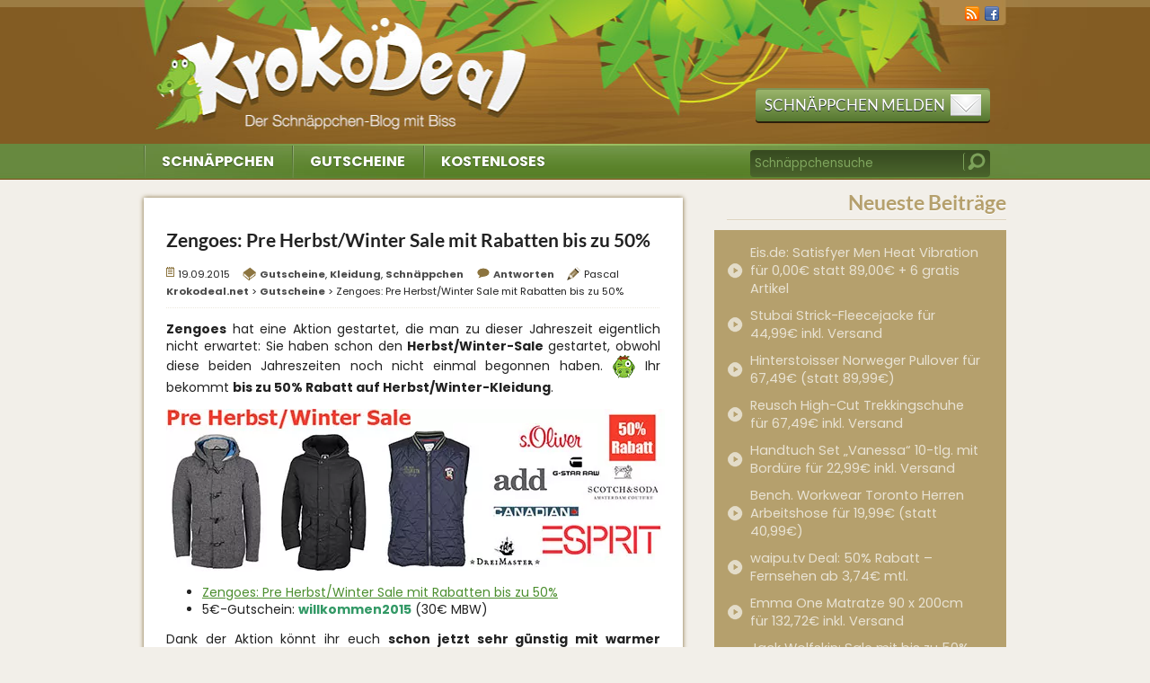

--- FILE ---
content_type: text/html; charset=UTF-8
request_url: https://www.krokodeal.net/zengoes-pre-herbstwinter-sale-mit-rabatten-bis-zu-50/
body_size: 23534
content:
<!DOCTYPE html>

<!--[if lt IE 7]>      <html class="no-js lt-ie9 lt-ie8 lt-ie7" lang="de-DE"lang="de" prefix="og: http://ogp.me/ns# article: http://ogp.me/ns/article#"> <![endif]-->
<!--[if IE 7]>         <html class="no-js lt-ie9 lt-ie8" lang="de-DE"lang="de" prefix="og: http://ogp.me/ns# article: http://ogp.me/ns/article#"> <![endif]-->
<!--[if IE 8]>         <html class="no-js lt-ie9" lang="de-DE"lang="de" prefix="og: http://ogp.me/ns# article: http://ogp.me/ns/article#"> <![endif]-->
<!--[if gt IE 8]><!--> <html class="no-js" lang="de-DE"lang="de" prefix="og: http://ogp.me/ns# article: http://ogp.me/ns/article#"> <!--<![endif]-->
<head>
	<!-- TradeDoubler site verification 3035357 -->
		<title>Zengoes: Pre Herbst/Winter Sale mit Rabatten bis zu 50% &laquo; Krokodeal.net</title>
        <meta charset="UTF-8" />
        <meta http-equiv="X-UA-Compatible" content="IE=edge" />
		<meta name="viewport" content="width=device-width, initial-scale=1">
		<meta name="google-site-verification" content="2cSjpa-K2woCw5_CtB5g3O3qID-exTZThMsxjtFg0F8" />
		<meta name="msvalidate.01" content="F8417DBB679A0A561EC672E93C09B2C1" />
		<link rel="pingback" href="https://www.krokodeal.net/xmlrpc.php" />
        <link rel="stylesheet" href="https://www.krokodeal.net/wp-content/themes/krokodeal-2012/css/normalize.min.css" />
        <link rel="stylesheet" href="https://www.krokodeal.net/wp-content/themes/krokodeal-2012/css/main.css" />
        <link rel="stylesheet" href="https://www.krokodeal.net/wp-content/themes/krokodeal-2012/css/font.css" />
     	<script src="https://www.krokodeal.net/wp-content/themes/krokodeal-2012/js/vendor/modernizr-2.6.2.min.js"></script>
		<!-- Favicons
		================================================== -->
		<link rel="shortcut icon" href="https://www.krokodeal.net/wp-content/themes/krokodeal-2012/favicon.ico" type="image/x-icon" />
		<link rel="apple-touch-icon" href="https://www.krokodeal.net/wp-content/themes/krokodeal-2012/apple-touch-icon-57x57-precomposed.png" />
		<link rel="apple-touch-icon" sizes="72x72" href="https://www.krokodeal.net/wp-content/themes/krokodeal-2012/apple-touch-icon-72x72-precomposed.png" />
		<link rel="apple-touch-icon" sizes="114x114" href="https://www.krokodeal.net/wp-content/themes/krokodeal-2012/apple-touch-icon-114x114-precomposed.png" />
		<meta name="verification" content="a771a90ed250b0224906ec1c1b64a01a" />
							<style>img:is([sizes="auto" i], [sizes^="auto," i]) { contain-intrinsic-size: 3000px 1500px }</style>
	
<!-- The SEO Framework von Sybre Waaijer -->
<meta name="robots" content="max-snippet:-1,max-image-preview:large,max-video-preview:-1" />
<link rel="canonical" href="https://www.krokodeal.net/zengoes-pre-herbstwinter-sale-mit-rabatten-bis-zu-50/" />
<meta name="description" content="Zengoes hat eine Aktion gestartet, die man zu dieser Jahreszeit eigentlich nicht erwartet: Sie haben schon den Herbst/Winter&#x2d;Sale gestartet&#8230;" />
<meta property="og:type" content="article" />
<meta property="og:locale" content="de_DE" />
<meta property="og:site_name" content="Krokodeal.net" />
<meta property="og:title" content="Zengoes: Pre Herbst/Winter Sale mit Rabatten bis zu 50%" />
<meta property="og:description" content="Zengoes hat eine Aktion gestartet, die man zu dieser Jahreszeit eigentlich nicht erwartet: Sie haben schon den Herbst/Winter&#x2d;Sale gestartet, obwohl diese beiden Jahreszeiten noch nicht einmal begonnen&#8230;" />
<meta property="og:url" content="https://www.krokodeal.net/zengoes-pre-herbstwinter-sale-mit-rabatten-bis-zu-50/" />
<meta property="og:image" content="https://www.krokodeal.net/wp-content/uploads/2015/09/zengoesherbstwinterpre.jpg" />
<meta property="article:published_time" content="2015-09-19T11:10:26+00:00" />
<meta property="article:modified_time" content="2015-09-19T11:10:26+00:00" />
<meta name="twitter:card" content="summary_large_image" />
<meta name="twitter:title" content="Zengoes: Pre Herbst/Winter Sale mit Rabatten bis zu 50%" />
<meta name="twitter:description" content="Zengoes hat eine Aktion gestartet, die man zu dieser Jahreszeit eigentlich nicht erwartet: Sie haben schon den Herbst/Winter&#x2d;Sale gestartet, obwohl diese beiden Jahreszeiten noch nicht einmal begonnen&#8230;" />
<meta name="twitter:image" content="https://www.krokodeal.net/wp-content/uploads/2015/09/zengoesherbstwinterpre.jpg" />
<script type="application/ld+json">{"@context":"https://schema.org","@graph":[{"@type":"WebSite","@id":"https://www.krokodeal.net/#/schema/WebSite","url":"https://www.krokodeal.net/","name":"Krokodeal.net","description":"Angebote, Deals, Schnäppchen und Gutscheine","inLanguage":"de","potentialAction":{"@type":"SearchAction","target":{"@type":"EntryPoint","urlTemplate":"https://www.krokodeal.net/search/{search_term_string}/"},"query-input":"required name=search_term_string"},"publisher":{"@type":"Organization","@id":"https://www.krokodeal.net/#/schema/Organization","name":"Krokodeal.net","url":"https://www.krokodeal.net/","logo":{"@type":"ImageObject","url":"https://www.krokodeal.net/wp-content/uploads/2022/06/krokodeal_logo.png","contentUrl":"https://www.krokodeal.net/wp-content/uploads/2022/06/krokodeal_logo.png","width":267,"height":267,"contentSize":"17310"}}},{"@type":"WebPage","@id":"https://www.krokodeal.net/zengoes-pre-herbstwinter-sale-mit-rabatten-bis-zu-50/","url":"https://www.krokodeal.net/zengoes-pre-herbstwinter-sale-mit-rabatten-bis-zu-50/","name":"Zengoes: Pre Herbst/Winter Sale mit Rabatten bis zu 50% &laquo; Krokodeal.net","description":"Zengoes hat eine Aktion gestartet, die man zu dieser Jahreszeit eigentlich nicht erwartet: Sie haben schon den Herbst/Winter&#x2d;Sale gestartet&#8230;","inLanguage":"de","isPartOf":{"@id":"https://www.krokodeal.net/#/schema/WebSite"},"breadcrumb":{"@type":"BreadcrumbList","@id":"https://www.krokodeal.net/#/schema/BreadcrumbList","itemListElement":[{"@type":"ListItem","position":1,"item":"https://www.krokodeal.net/","name":"Krokodeal.net"},{"@type":"ListItem","position":2,"item":"https://www.krokodeal.net/gutschein/","name":"Gutscheine"},{"@type":"ListItem","position":3,"name":"Zengoes: Pre Herbst/Winter Sale mit Rabatten bis zu 50%"}]},"potentialAction":{"@type":"ReadAction","target":"https://www.krokodeal.net/zengoes-pre-herbstwinter-sale-mit-rabatten-bis-zu-50/"},"datePublished":"2015-09-19T11:10:26+00:00","dateModified":"2015-09-19T11:10:26+00:00","author":{"@type":"Person","@id":"https://www.krokodeal.net/#/schema/Person/b10693317014435f8bfb3109f7aa41ef","name":"Pascal"}}]}</script>
<!-- / The SEO Framework von Sybre Waaijer | 3.41ms meta | 0.34ms boot -->

<link rel="alternate" type="application/rss+xml" title="Krokodeal.net &raquo; Feed" href="https://www.krokodeal.net/feed/" />
<link rel="alternate" type="application/rss+xml" title="Krokodeal.net &raquo; Kommentar-Feed" href="https://www.krokodeal.net/comments/feed/" />
<link rel="alternate" type="application/rss+xml" title="Krokodeal.net &raquo; Zengoes: Pre Herbst/Winter Sale mit Rabatten bis zu 50%-Kommentar-Feed" href="https://www.krokodeal.net/zengoes-pre-herbstwinter-sale-mit-rabatten-bis-zu-50/feed/" />
<style id='classic-theme-styles-inline-css' type='text/css'>
/*! This file is auto-generated */
.wp-block-button__link{color:#fff;background-color:#32373c;border-radius:9999px;box-shadow:none;text-decoration:none;padding:calc(.667em + 2px) calc(1.333em + 2px);font-size:1.125em}.wp-block-file__button{background:#32373c;color:#fff;text-decoration:none}
</style>
<style id='global-styles-inline-css' type='text/css'>
:root{--wp--preset--aspect-ratio--square: 1;--wp--preset--aspect-ratio--4-3: 4/3;--wp--preset--aspect-ratio--3-4: 3/4;--wp--preset--aspect-ratio--3-2: 3/2;--wp--preset--aspect-ratio--2-3: 2/3;--wp--preset--aspect-ratio--16-9: 16/9;--wp--preset--aspect-ratio--9-16: 9/16;--wp--preset--color--black: #000000;--wp--preset--color--cyan-bluish-gray: #abb8c3;--wp--preset--color--white: #ffffff;--wp--preset--color--pale-pink: #f78da7;--wp--preset--color--vivid-red: #cf2e2e;--wp--preset--color--luminous-vivid-orange: #ff6900;--wp--preset--color--luminous-vivid-amber: #fcb900;--wp--preset--color--light-green-cyan: #7bdcb5;--wp--preset--color--vivid-green-cyan: #00d084;--wp--preset--color--pale-cyan-blue: #8ed1fc;--wp--preset--color--vivid-cyan-blue: #0693e3;--wp--preset--color--vivid-purple: #9b51e0;--wp--preset--gradient--vivid-cyan-blue-to-vivid-purple: linear-gradient(135deg,rgba(6,147,227,1) 0%,rgb(155,81,224) 100%);--wp--preset--gradient--light-green-cyan-to-vivid-green-cyan: linear-gradient(135deg,rgb(122,220,180) 0%,rgb(0,208,130) 100%);--wp--preset--gradient--luminous-vivid-amber-to-luminous-vivid-orange: linear-gradient(135deg,rgba(252,185,0,1) 0%,rgba(255,105,0,1) 100%);--wp--preset--gradient--luminous-vivid-orange-to-vivid-red: linear-gradient(135deg,rgba(255,105,0,1) 0%,rgb(207,46,46) 100%);--wp--preset--gradient--very-light-gray-to-cyan-bluish-gray: linear-gradient(135deg,rgb(238,238,238) 0%,rgb(169,184,195) 100%);--wp--preset--gradient--cool-to-warm-spectrum: linear-gradient(135deg,rgb(74,234,220) 0%,rgb(151,120,209) 20%,rgb(207,42,186) 40%,rgb(238,44,130) 60%,rgb(251,105,98) 80%,rgb(254,248,76) 100%);--wp--preset--gradient--blush-light-purple: linear-gradient(135deg,rgb(255,206,236) 0%,rgb(152,150,240) 100%);--wp--preset--gradient--blush-bordeaux: linear-gradient(135deg,rgb(254,205,165) 0%,rgb(254,45,45) 50%,rgb(107,0,62) 100%);--wp--preset--gradient--luminous-dusk: linear-gradient(135deg,rgb(255,203,112) 0%,rgb(199,81,192) 50%,rgb(65,88,208) 100%);--wp--preset--gradient--pale-ocean: linear-gradient(135deg,rgb(255,245,203) 0%,rgb(182,227,212) 50%,rgb(51,167,181) 100%);--wp--preset--gradient--electric-grass: linear-gradient(135deg,rgb(202,248,128) 0%,rgb(113,206,126) 100%);--wp--preset--gradient--midnight: linear-gradient(135deg,rgb(2,3,129) 0%,rgb(40,116,252) 100%);--wp--preset--font-size--small: 13px;--wp--preset--font-size--medium: 20px;--wp--preset--font-size--large: 36px;--wp--preset--font-size--x-large: 42px;--wp--preset--spacing--20: 0.44rem;--wp--preset--spacing--30: 0.67rem;--wp--preset--spacing--40: 1rem;--wp--preset--spacing--50: 1.5rem;--wp--preset--spacing--60: 2.25rem;--wp--preset--spacing--70: 3.38rem;--wp--preset--spacing--80: 5.06rem;--wp--preset--shadow--natural: 6px 6px 9px rgba(0, 0, 0, 0.2);--wp--preset--shadow--deep: 12px 12px 50px rgba(0, 0, 0, 0.4);--wp--preset--shadow--sharp: 6px 6px 0px rgba(0, 0, 0, 0.2);--wp--preset--shadow--outlined: 6px 6px 0px -3px rgba(255, 255, 255, 1), 6px 6px rgba(0, 0, 0, 1);--wp--preset--shadow--crisp: 6px 6px 0px rgba(0, 0, 0, 1);}:where(.is-layout-flex){gap: 0.5em;}:where(.is-layout-grid){gap: 0.5em;}body .is-layout-flex{display: flex;}.is-layout-flex{flex-wrap: wrap;align-items: center;}.is-layout-flex > :is(*, div){margin: 0;}body .is-layout-grid{display: grid;}.is-layout-grid > :is(*, div){margin: 0;}:where(.wp-block-columns.is-layout-flex){gap: 2em;}:where(.wp-block-columns.is-layout-grid){gap: 2em;}:where(.wp-block-post-template.is-layout-flex){gap: 1.25em;}:where(.wp-block-post-template.is-layout-grid){gap: 1.25em;}.has-black-color{color: var(--wp--preset--color--black) !important;}.has-cyan-bluish-gray-color{color: var(--wp--preset--color--cyan-bluish-gray) !important;}.has-white-color{color: var(--wp--preset--color--white) !important;}.has-pale-pink-color{color: var(--wp--preset--color--pale-pink) !important;}.has-vivid-red-color{color: var(--wp--preset--color--vivid-red) !important;}.has-luminous-vivid-orange-color{color: var(--wp--preset--color--luminous-vivid-orange) !important;}.has-luminous-vivid-amber-color{color: var(--wp--preset--color--luminous-vivid-amber) !important;}.has-light-green-cyan-color{color: var(--wp--preset--color--light-green-cyan) !important;}.has-vivid-green-cyan-color{color: var(--wp--preset--color--vivid-green-cyan) !important;}.has-pale-cyan-blue-color{color: var(--wp--preset--color--pale-cyan-blue) !important;}.has-vivid-cyan-blue-color{color: var(--wp--preset--color--vivid-cyan-blue) !important;}.has-vivid-purple-color{color: var(--wp--preset--color--vivid-purple) !important;}.has-black-background-color{background-color: var(--wp--preset--color--black) !important;}.has-cyan-bluish-gray-background-color{background-color: var(--wp--preset--color--cyan-bluish-gray) !important;}.has-white-background-color{background-color: var(--wp--preset--color--white) !important;}.has-pale-pink-background-color{background-color: var(--wp--preset--color--pale-pink) !important;}.has-vivid-red-background-color{background-color: var(--wp--preset--color--vivid-red) !important;}.has-luminous-vivid-orange-background-color{background-color: var(--wp--preset--color--luminous-vivid-orange) !important;}.has-luminous-vivid-amber-background-color{background-color: var(--wp--preset--color--luminous-vivid-amber) !important;}.has-light-green-cyan-background-color{background-color: var(--wp--preset--color--light-green-cyan) !important;}.has-vivid-green-cyan-background-color{background-color: var(--wp--preset--color--vivid-green-cyan) !important;}.has-pale-cyan-blue-background-color{background-color: var(--wp--preset--color--pale-cyan-blue) !important;}.has-vivid-cyan-blue-background-color{background-color: var(--wp--preset--color--vivid-cyan-blue) !important;}.has-vivid-purple-background-color{background-color: var(--wp--preset--color--vivid-purple) !important;}.has-black-border-color{border-color: var(--wp--preset--color--black) !important;}.has-cyan-bluish-gray-border-color{border-color: var(--wp--preset--color--cyan-bluish-gray) !important;}.has-white-border-color{border-color: var(--wp--preset--color--white) !important;}.has-pale-pink-border-color{border-color: var(--wp--preset--color--pale-pink) !important;}.has-vivid-red-border-color{border-color: var(--wp--preset--color--vivid-red) !important;}.has-luminous-vivid-orange-border-color{border-color: var(--wp--preset--color--luminous-vivid-orange) !important;}.has-luminous-vivid-amber-border-color{border-color: var(--wp--preset--color--luminous-vivid-amber) !important;}.has-light-green-cyan-border-color{border-color: var(--wp--preset--color--light-green-cyan) !important;}.has-vivid-green-cyan-border-color{border-color: var(--wp--preset--color--vivid-green-cyan) !important;}.has-pale-cyan-blue-border-color{border-color: var(--wp--preset--color--pale-cyan-blue) !important;}.has-vivid-cyan-blue-border-color{border-color: var(--wp--preset--color--vivid-cyan-blue) !important;}.has-vivid-purple-border-color{border-color: var(--wp--preset--color--vivid-purple) !important;}.has-vivid-cyan-blue-to-vivid-purple-gradient-background{background: var(--wp--preset--gradient--vivid-cyan-blue-to-vivid-purple) !important;}.has-light-green-cyan-to-vivid-green-cyan-gradient-background{background: var(--wp--preset--gradient--light-green-cyan-to-vivid-green-cyan) !important;}.has-luminous-vivid-amber-to-luminous-vivid-orange-gradient-background{background: var(--wp--preset--gradient--luminous-vivid-amber-to-luminous-vivid-orange) !important;}.has-luminous-vivid-orange-to-vivid-red-gradient-background{background: var(--wp--preset--gradient--luminous-vivid-orange-to-vivid-red) !important;}.has-very-light-gray-to-cyan-bluish-gray-gradient-background{background: var(--wp--preset--gradient--very-light-gray-to-cyan-bluish-gray) !important;}.has-cool-to-warm-spectrum-gradient-background{background: var(--wp--preset--gradient--cool-to-warm-spectrum) !important;}.has-blush-light-purple-gradient-background{background: var(--wp--preset--gradient--blush-light-purple) !important;}.has-blush-bordeaux-gradient-background{background: var(--wp--preset--gradient--blush-bordeaux) !important;}.has-luminous-dusk-gradient-background{background: var(--wp--preset--gradient--luminous-dusk) !important;}.has-pale-ocean-gradient-background{background: var(--wp--preset--gradient--pale-ocean) !important;}.has-electric-grass-gradient-background{background: var(--wp--preset--gradient--electric-grass) !important;}.has-midnight-gradient-background{background: var(--wp--preset--gradient--midnight) !important;}.has-small-font-size{font-size: var(--wp--preset--font-size--small) !important;}.has-medium-font-size{font-size: var(--wp--preset--font-size--medium) !important;}.has-large-font-size{font-size: var(--wp--preset--font-size--large) !important;}.has-x-large-font-size{font-size: var(--wp--preset--font-size--x-large) !important;}
:where(.wp-block-post-template.is-layout-flex){gap: 1.25em;}:where(.wp-block-post-template.is-layout-grid){gap: 1.25em;}
:where(.wp-block-columns.is-layout-flex){gap: 2em;}:where(.wp-block-columns.is-layout-grid){gap: 2em;}
:root :where(.wp-block-pullquote){font-size: 1.5em;line-height: 1.6;}
</style>
<link rel='stylesheet' id='wpa-css-css' href='https://www.krokodeal.net/wp-content/plugins/honeypot/includes/css/wpa.css?ver=2.2.12' type='text/css' media='all' />
<link rel='stylesheet' id='krokodeal-style-css' href='https://www.krokodeal.net/wp-content/themes/krokodeal-2012/style.css?ver=6.7.4' type='text/css' media='all' />
<link rel='stylesheet' id='borlabs-cookie-css' href='https://www.krokodeal.net/wp-content/cache/borlabs-cookie/borlabs-cookie_1_de.css?ver=2.3.3-17' type='text/css' media='all' />
<script type="text/javascript" src="https://www.krokodeal.net/wp-includes/js/jquery/jquery.min.js?ver=3.7.1" id="jquery-core-js"></script>
<script type="text/javascript" src="https://www.krokodeal.net/wp-includes/js/jquery/jquery-migrate.min.js?ver=3.4.1" id="jquery-migrate-js"></script>
<script type="text/javascript" id="borlabs-cookie-prioritize-js-extra">
/* <![CDATA[ */
var borlabsCookiePrioritized = {"domain":"www.krokodeal.net","path":"\/","version":"1","bots":"1","optInJS":{"statistics":{"google-analytics":"[base64]"}}};
/* ]]> */
</script>
<script type="text/javascript" src="https://www.krokodeal.net/wp-content/plugins/borlabs-cookie/assets/javascript/borlabs-cookie-prioritize.min.js?ver=2.3.3" id="borlabs-cookie-prioritize-js"></script>
<link rel="https://api.w.org/" href="https://www.krokodeal.net/wp-json/" /><link rel="alternate" title="JSON" type="application/json" href="https://www.krokodeal.net/wp-json/wp/v2/posts/19505" /><link rel="EditURI" type="application/rsd+xml" title="RSD" href="https://www.krokodeal.net/xmlrpc.php?rsd" />
<link rel="alternate" title="oEmbed (JSON)" type="application/json+oembed" href="https://www.krokodeal.net/wp-json/oembed/1.0/embed?url=https%3A%2F%2Fwww.krokodeal.net%2Fzengoes-pre-herbstwinter-sale-mit-rabatten-bis-zu-50%2F" />
<link rel="alternate" title="oEmbed (XML)" type="text/xml+oembed" href="https://www.krokodeal.net/wp-json/oembed/1.0/embed?url=https%3A%2F%2Fwww.krokodeal.net%2Fzengoes-pre-herbstwinter-sale-mit-rabatten-bis-zu-50%2F&#038;format=xml" />
<meta property="og:title" name="og:title" content="Zengoes: Pre Herbst/Winter Sale mit Rabatten bis zu 50%" />
<meta property="og:type" name="og:type" content="article" />
<meta property="og:image" name="og:image" content="https://www.krokodeal.net/wp-content/uploads/2015/09/zengoesherbstwinterpre.jpg" />
<meta property="og:url" name="og:url" content="https://www.krokodeal.net/zengoes-pre-herbstwinter-sale-mit-rabatten-bis-zu-50/" />
<meta property="og:description" name="og:description" content="Zengoes hat eine Aktion gestartet, die man zu dieser Jahreszeit eigentlich nicht erwartet: Sie haben schon den Herbst/Winter-Sale gestartet, obwohl diese beiden Jahreszeiten noch nicht einmal begonnen haben. ;) Ihr bekommt bis zu 50% Rabatt auf Herbst/Winter-Kleidung. Zengoes: Pre Herbst/Winter Sale mit Rabatten bis zu 50% 5€-Gutschein: willkommen2015 (30€ MBW) Dank der Aktion könnt ihr [...]" />
<meta property="og:locale" name="og:locale" content="de_DE" />
<meta property="og:site_name" name="og:site_name" content="Krokodeal.net" />
<meta property="twitter:card" name="twitter:card" content="summary" />
<meta property="article:section" name="article:section" content="Gutscheine" />
<meta property="article:published_time" name="article:published_time" content="2015-09-19T13:10:26+02:00" />
<meta property="article:modified_time" name="article:modified_time" content="2015-09-19T13:10:26+02:00" />
<meta property="article:author" name="article:author" content="https://www.krokodeal.net/author/pascal/" />
<script>document.createElement( "picture" );if(!window.HTMLPictureElement && document.addEventListener) {window.addEventListener("DOMContentLoaded", function() {var s = document.createElement("script");s.src = "https://www.krokodeal.net/wp-content/plugins/webp-express/js/picturefill.min.js";document.body.appendChild(s);});}</script><link rel="stylesheet" href="https://www.krokodeal.net/wp-content/plugins/wp-page-numbers/krokodeal/wp-page-numbers.css" type="text/css" media="screen" /><style data-context="foundation-flickity-css">/*! Flickity v2.0.2
http://flickity.metafizzy.co
---------------------------------------------- */.flickity-enabled{position:relative}.flickity-enabled:focus{outline:0}.flickity-viewport{overflow:hidden;position:relative;height:100%}.flickity-slider{position:absolute;width:100%;height:100%}.flickity-enabled.is-draggable{-webkit-tap-highlight-color:transparent;tap-highlight-color:transparent;-webkit-user-select:none;-moz-user-select:none;-ms-user-select:none;user-select:none}.flickity-enabled.is-draggable .flickity-viewport{cursor:move;cursor:-webkit-grab;cursor:grab}.flickity-enabled.is-draggable .flickity-viewport.is-pointer-down{cursor:-webkit-grabbing;cursor:grabbing}.flickity-prev-next-button{position:absolute;top:50%;width:44px;height:44px;border:none;border-radius:50%;background:#fff;background:hsla(0,0%,100%,.75);cursor:pointer;-webkit-transform:translateY(-50%);transform:translateY(-50%)}.flickity-prev-next-button:hover{background:#fff}.flickity-prev-next-button:focus{outline:0;box-shadow:0 0 0 5px #09f}.flickity-prev-next-button:active{opacity:.6}.flickity-prev-next-button.previous{left:10px}.flickity-prev-next-button.next{right:10px}.flickity-rtl .flickity-prev-next-button.previous{left:auto;right:10px}.flickity-rtl .flickity-prev-next-button.next{right:auto;left:10px}.flickity-prev-next-button:disabled{opacity:.3;cursor:auto}.flickity-prev-next-button svg{position:absolute;left:20%;top:20%;width:60%;height:60%}.flickity-prev-next-button .arrow{fill:#333}.flickity-page-dots{position:absolute;width:100%;bottom:-25px;padding:0;margin:0;list-style:none;text-align:center;line-height:1}.flickity-rtl .flickity-page-dots{direction:rtl}.flickity-page-dots .dot{display:inline-block;width:10px;height:10px;margin:0 8px;background:#333;border-radius:50%;opacity:.25;cursor:pointer}.flickity-page-dots .dot.is-selected{opacity:1}</style><style data-context="foundation-slideout-css">.slideout-menu{position:fixed;left:0;top:0;bottom:0;right:auto;z-index:0;width:256px;overflow-y:auto;-webkit-overflow-scrolling:touch;display:none}.slideout-menu.pushit-right{left:auto;right:0}.slideout-panel{position:relative;z-index:1;will-change:transform}.slideout-open,.slideout-open .slideout-panel,.slideout-open body{overflow:hidden}.slideout-open .slideout-menu{display:block}.pushit{display:none}</style><style type="text/css">.recentcomments a{display:inline !important;padding:0 !important;margin:0 !important;}</style><link rel="amphtml" href="https://www.krokodeal.net/zengoes-pre-herbstwinter-sale-mit-rabatten-bis-zu-50/amp/" /><link rel="icon" href="https://www.krokodeal.net/wp-content/uploads/2022/06/krokodeal_logo-144x144.png" sizes="32x32" />
<link rel="icon" href="https://www.krokodeal.net/wp-content/uploads/2022/06/krokodeal_logo.png" sizes="192x192" />
<link rel="apple-touch-icon" href="https://www.krokodeal.net/wp-content/uploads/2022/06/krokodeal_logo.png" />
<meta name="msapplication-TileImage" content="https://www.krokodeal.net/wp-content/uploads/2022/06/krokodeal_logo.png" />
<style>.ios7.web-app-mode.has-fixed header{ background-color: rgba(133,93,31,.88);}</style><noscript><style id="rocket-lazyload-nojs-css">.rll-youtube-player, [data-lazy-src]{display:none !important;}</style></noscript>		<meta property="fb:app_id" content="299113000213555" />
    </head>
	<body class="post-template-default single single-post postid-19505 single-format-standard custom-background-empty">
<!--[if lt IE 8]>
            <p class="chromeframe">You are using an <strong>outdated</strong> browser. Please <a href="https://www.krokodeal.net/go/1/" rel="nofollow" target="_blank" class="clicky_log_outbound">upgrade your browser</a> or <a href="https://www.krokodeal.net/go/2/" rel="nofollow" target="_blank" class="clicky_log_outbound">activate Google Chrome Frame</a> to improve your experience.</p>
        <![endif]-->
		
				
        <div id="header-container" style="background:url(https://www.krokodeal.net/wp-content/themes/krokodeal-2012/img/header-default.jpg); background-repeat:no-repeat; background-position: 50% 0;">
		<header class="wrapper clearfix">
			<span id="title"><a href="https://www.krokodeal.net/" title="Krokodeal.net" rel="home">Krokodeal.net</a></span>
			<a href="https://www.krokodeal.net/melden/" id="button-schnaeppchen">Schnäppchen melden <img src="data:image/svg+xml,%3Csvg%20xmlns='http://www.w3.org/2000/svg'%20viewBox='0%200%2034%2024'%3E%3C/svg%3E" alt="icon-mail" width="34" height="24" class="icon" data-lazy-src="https://www.krokodeal.net/wp-content/themes/krokodeal-2012/img/icon-mail.png" /><noscript><img src="https://www.krokodeal.net/wp-content/themes/krokodeal-2012/img/icon-mail.png" alt="icon-mail" width="34" height="24" class="icon" /></noscript></a>
			<nav>
				<div class="menu-primaeres-menue-container"><ol><li id="menu-item-12" class="menu-item menu-item-type-custom menu-item-object-custom menu-item-12"><a href="https://www.krokodeal.net/schnaeppchen/">Schnäppchen</a></li>
<li id="menu-item-13" class="menu-item menu-item-type-custom menu-item-object-custom menu-item-13"><a href="https://www.krokodeal.net/gutschein/">Gutscheine</a></li>
<li id="menu-item-29991" class="menu-item menu-item-type-taxonomy menu-item-object-category menu-item-29991"><a href="https://www.krokodeal.net/gratis/">Kostenloses</a></li>
</ol></div>				
				<ul class="meta">
					<li><a href="https://www.krokodeal.net/feed/" rel="nofollow" target="_blank" title="rss feed"><img src="data:image/svg+xml,%3Csvg%20xmlns='http://www.w3.org/2000/svg'%20viewBox='0%200%2016%2016'%3E%3C/svg%3E" alt="rss" width="16" height="16" data-lazy-src="https://www.krokodeal.net/wp-content/themes/krokodeal-2012/img/social-1.png" /><noscript><img src="https://www.krokodeal.net/wp-content/themes/krokodeal-2012/img/social-1.png" alt="rss" width="16" height="16" /></noscript></a></li>
					<li><a href="https://www.facebook.com/krokodeal" rel="nofollow" target="_blank" title="facebook"><img src="data:image/svg+xml,%3Csvg%20xmlns='http://www.w3.org/2000/svg'%20viewBox='0%200%2016%2016'%3E%3C/svg%3E" alt="facebook" width="16" height="16" data-lazy-src="https://www.krokodeal.net/wp-content/themes/krokodeal-2012/img/social-3.png" /><noscript><img src="https://www.krokodeal.net/wp-content/themes/krokodeal-2012/img/social-3.png" alt="facebook" width="16" height="16" /></noscript></a></li>
				</ul>
			</nav>
		</header>
	</div>
	<div id="main-container">
		<div id="main" class="wrapper clearfix">
	<div class="columns">
				
				<div class="feed">
			
				
	<article id="post-19505" class="post-19505 post type-post status-publish format-standard hentry category-gutschein category-kleidung category-schnaeppchen">
		
								<h1 class="entry-title">Zengoes: Pre Herbst/Winter Sale mit Rabatten bis zu 50%</h1>
						
						
						
			<div class="metainfo">
				<small class="meta-date updated">19.09.2015</small>
								<small class="meta-category"><a href="https://www.krokodeal.net/gutschein/" rel="category tag">Gutscheine</a>, <a href="https://www.krokodeal.net/kleidung/" rel="category tag">Kleidung</a>, <a href="https://www.krokodeal.net/schnaeppchen/" rel="category tag">Schnäppchen</a></small>
								<small class="meta-comments"><a href="https://www.krokodeal.net/zengoes-pre-herbstwinter-sale-mit-rabatten-bis-zu-50/#respond"><span class="leave-reply">Antworten</span></a></small>					<small class="meta-author"><span class="vcard author"><span class="fn">Pascal</span></span></small>
					<br />
					<small class="breadcrumbs" typeof="BreadcrumbList" vocab="http://schema.org/">
					    <!-- Breadcrumb NavXT 7.3.1 -->
<span property="itemListElement" typeof="ListItem"><a property="item" typeof="WebPage" title="Gehe zu Krokodeal.net." href="https://www.krokodeal.net" class="home"><span property="name">Krokodeal.net</span></a><meta property="position" content="1"></span> &gt; <span property="itemListElement" typeof="ListItem"><a property="item" typeof="WebPage" title="Gehe zur Kategorie Gutscheine" href="https://www.krokodeal.net/gutschein/" class="taxonomy category"><span property="name">Gutscheine</span></a><meta property="position" content="2"></span> &gt; <span property="itemListElement" typeof="ListItem"><span property="name">Zengoes: Pre Herbst/Winter Sale mit Rabatten bis zu 50%</span><meta property="position" content="3"></span>					</small>
								</div>
			
						
						
				
		
		

		<div class="entry-content">

			<p><strong>Zengoes</strong> hat eine Aktion gestartet, die man zu dieser Jahreszeit eigentlich nicht erwartet: Sie haben schon den<strong> Herbst/Winter-Sale</strong> gestartet, obwohl diese beiden Jahreszeiten noch nicht einmal begonnen haben.  <img decoding="async" src="data:image/svg+xml,%3Csvg%20xmlns='http://www.w3.org/2000/svg'%20viewBox='0%200%200%200'%3E%3C/svg%3E" data-lazy-src="https://www.krokodeal.net/wp-content/themes/krokodeal-2012/img/smilies/icon_wink.gif" alt=";)" class="wp-smiley" />  Ihr bekommt <strong>bis zu 50% Rabatt auf Herbst/Winter-Kleidung</strong>.</p>
<p><a rel="nofollow" href="https://www.krokodeal.net/go/7825/" target="_blank" class="clicky_log_outbound"><picture><source data-lazy-srcset="https://www.krokodeal.net/wp-content/uploads/2015/09/zengoesherbstwinterpre.webp 555w, https://www.krokodeal.net/wp-content/uploads/2015/09/zengoesherbstwinterpre-550x179.webp 550w, https://www.krokodeal.net/wp-content/uploads/2015/09/zengoesherbstwinterpre-300x98.webp 300w" sizes="(max-width: 555px) 100vw, 555px" type="image/webp"><img fetchpriority="high" decoding="async" class="aligncenter wp-image-19506 size-full webpexpress-processed" src="data:image/svg+xml,%3Csvg%20xmlns='http://www.w3.org/2000/svg'%20viewBox='0%200%20555%20181'%3E%3C/svg%3E" alt="zengoes herbst winter sale günstig warme kleidung" width="555" height="181" data-lazy-srcset="https://www.krokodeal.net/wp-content/uploads/2015/09/zengoesherbstwinterpre.jpg 555w, https://www.krokodeal.net/wp-content/uploads/2015/09/zengoesherbstwinterpre-550x179.jpg 550w, https://www.krokodeal.net/wp-content/uploads/2015/09/zengoesherbstwinterpre-300x98.jpg 300w" data-lazy-sizes="(max-width: 555px) 100vw, 555px" data-lazy-src="https://www.krokodeal.net/wp-content/uploads/2015/09/zengoesherbstwinterpre.jpg"><noscript><img fetchpriority="high" decoding="async" class="aligncenter wp-image-19506 size-full webpexpress-processed" src="https://www.krokodeal.net/wp-content/uploads/2015/09/zengoesherbstwinterpre.jpg" alt="zengoes herbst winter sale günstig warme kleidung" width="555" height="181" srcset="https://www.krokodeal.net/wp-content/uploads/2015/09/zengoesherbstwinterpre.jpg 555w, https://www.krokodeal.net/wp-content/uploads/2015/09/zengoesherbstwinterpre-550x179.jpg 550w, https://www.krokodeal.net/wp-content/uploads/2015/09/zengoesherbstwinterpre-300x98.jpg 300w" sizes="(max-width: 555px) 100vw, 555px"></noscript></picture></a></p>
<ul>
<li><a rel="nofollow" href="https://www.krokodeal.net/go/7825/" target="_blank" class="clicky_log_outbound">Zengoes: Pre Herbst/Winter Sale mit Rabatten bis zu 50%</a></li>
<li>5€-Gutschein: <span style="color: #339966;"><strong>willkommen2015</strong></span> (30€ MBW)</li>
</ul>
<p>Dank der Aktion könnt ihr euch <strong>schon jetzt sehr günstig mit warmer Kleidung für die kälteren Tage eindecken</strong>, besser geht es doch nicht.  <img decoding="async" src="data:image/svg+xml,%3Csvg%20xmlns='http://www.w3.org/2000/svg'%20viewBox='0%200%200%200'%3E%3C/svg%3E" data-lazy-src="https://www.krokodeal.net/wp-content/themes/krokodeal-2012/img/smilies/icon_wink.gif" alt=";)" class="wp-smiley" /> </p>
<p>Bestellt ihr für 30€ oder mehr, so könnt ihr nochmal 5€ Extra-Rabatt bekommen, löst dazu im Warenkorb einfach den Gutscheincode <span style="color: #339966;"><strong>willkommen2015</strong></span> ein.</p>
<p>Hier mal zwei <strong>Beispielschnäppchen</strong>, die zeigen, dass ihr dank dieser Aktion ordentliche Schnapper machen könnt.  <img decoding="async" src="data:image/svg+xml,%3Csvg%20xmlns='http://www.w3.org/2000/svg'%20viewBox='0%200%200%200'%3E%3C/svg%3E" data-lazy-src="https://www.krokodeal.net/wp-content/themes/krokodeal-2012/img/smilies/icon_wink.gif" alt=";)" class="wp-smiley" /> </p>
<ul>
<li><a rel="nofollow" title="HIER Klicken" href="https://www.krokodeal.net/go/7826/" target="_blank" class="clicky_log_outbound"><strong>QS by s.Oliver Herren Sweatshirt für 39,99€</strong><br />
</a></p>
<ul>
<li>mit 5€-Gutschein: <span style="color: #339966;"><strong>willkommen2015</strong></span></li>
<li>Preisvergleich: <a rel="nofollow" href="https://www.krokodeal.net/go/7827/" target="_blank" class="clicky_log_outbound">55,99€</a></li>
<li><span style="color: #339966;"><strong>Ersparnis: 16,00€</strong></span></li>
</ul>
</li>
<li><a rel="nofollow" title="HIER Klicken" href="https://www.krokodeal.net/go/7828/" target="_blank" class="clicky_log_outbound">JACK &amp; JONES Herren Kapuzenpullover Zip Knit für 29,98€</a>
<ul>
<li>Preisvergleich: <a rel="nofollow" href="https://www.krokodeal.net/go/7829/" target="_blank" class="clicky_log_outbound">44,95€</a></li>
<li><span style="color: #339966;"><strong>Ersparnis: 14,97€</strong></span></li>
</ul>
</li>
</ul>
<p>Für den Versand fallen 3,95€ an, <strong>ab 40€ Bestellwert erfolgt die Lieferung kostenlos</strong>.</p>
					
		</div><!-- .entry-content -->
		<div class="button-angebot-fx"><a href="https://www.krokodeal.net/go/7825/" class="button-angebot clicky_log_outbound" target="_blank" rel="nofollow">» Zum Angebot<img src="data:image/svg+xml,%3Csvg%20xmlns='http://www.w3.org/2000/svg'%20viewBox='0%200%2065%2050'%3E%3C/svg%3E" alt="icon-buy" width="65" height="50" class="icon" data-lazy-src="https://www.krokodeal.net/wp-content/themes/krokodeal-2012/img/icon-buy.png"><noscript><img src="https://www.krokodeal.net/wp-content/themes/krokodeal-2012/img/icon-buy.png" alt="icon-buy" width="65" height="50" class="icon"></noscript></a></div>
		<div class="shariff shariff-align-flex-start shariff-widget-align-flex-start shariff-buttonstretch"><ul class="shariff-buttons theme-color orientation-horizontal buttonsize-medium"><li class="shariff-button facebook shariff-nocustomcolor" style="background-color:#4273c8"><a href="https://www.facebook.com/sharer/sharer.php?u=https%3A%2F%2Fwww.krokodeal.net%2Fzengoes-pre-herbstwinter-sale-mit-rabatten-bis-zu-50%2F" title="Bei Facebook teilen" aria-label="Bei Facebook teilen" role="button" rel="nofollow" class="shariff-link" style="; background-color:#3b5998; color:#fff" target="_blank"><span class="shariff-icon" style=""><svg width="32px" height="20px" xmlns="http://www.w3.org/2000/svg" viewBox="0 0 18 32"><path fill="#3b5998" d="M17.1 0.2v4.7h-2.8q-1.5 0-2.1 0.6t-0.5 1.9v3.4h5.2l-0.7 5.3h-4.5v13.6h-5.5v-13.6h-4.5v-5.3h4.5v-3.9q0-3.3 1.9-5.2t5-1.8q2.6 0 4.1 0.2z"/></svg></span><span class="shariff-text">teilen</span>&nbsp;</a></li><li class="shariff-button twitter shariff-nocustomcolor" style="background-color:#595959"><a href="https://twitter.com/share?url=https%3A%2F%2Fwww.krokodeal.net%2Fzengoes-pre-herbstwinter-sale-mit-rabatten-bis-zu-50%2F&text=Zengoes%3A%20Pre%20Herbst%2FWinter%20Sale%20mit%20Rabatten%20bis%20zu%2050%25" title="Bei X teilen" aria-label="Bei X teilen" role="button" rel="noopener nofollow" class="shariff-link" style="; background-color:#000; color:#fff" target="_blank"><span class="shariff-icon" style=""><svg width="32px" height="20px" xmlns="http://www.w3.org/2000/svg" viewBox="0 0 24 24"><path fill="#000" d="M14.258 10.152L23.176 0h-2.113l-7.747 8.813L7.133 0H0l9.352 13.328L0 23.973h2.113l8.176-9.309 6.531 9.309h7.133zm-2.895 3.293l-.949-1.328L2.875 1.56h3.246l6.086 8.523.945 1.328 7.91 11.078h-3.246zm0 0"/></svg></span><span class="shariff-text">teilen</span>&nbsp;</a></li><li class="shariff-button whatsapp shariff-nocustomcolor" style="background-color:#5cbe4a"><a href="https://api.whatsapp.com/send?text=https%3A%2F%2Fwww.krokodeal.net%2Fzengoes-pre-herbstwinter-sale-mit-rabatten-bis-zu-50%2F%20Zengoes%3A%20Pre%20Herbst%2FWinter%20Sale%20mit%20Rabatten%20bis%20zu%2050%25" title="Bei Whatsapp teilen" aria-label="Bei Whatsapp teilen" role="button" rel="noopener nofollow" class="shariff-link" style="; background-color:#34af23; color:#fff" target="_blank"><span class="shariff-icon" style=""><svg width="32px" height="20px" xmlns="http://www.w3.org/2000/svg" viewBox="0 0 32 32"><path fill="#34af23" d="M17.6 17.4q0.2 0 1.7 0.8t1.6 0.9q0 0.1 0 0.3 0 0.6-0.3 1.4-0.3 0.7-1.3 1.2t-1.8 0.5q-1 0-3.4-1.1-1.7-0.8-3-2.1t-2.6-3.3q-1.3-1.9-1.3-3.5v-0.1q0.1-1.6 1.3-2.8 0.4-0.4 0.9-0.4 0.1 0 0.3 0t0.3 0q0.3 0 0.5 0.1t0.3 0.5q0.1 0.4 0.6 1.6t0.4 1.3q0 0.4-0.6 1t-0.6 0.8q0 0.1 0.1 0.3 0.6 1.3 1.8 2.4 1 0.9 2.7 1.8 0.2 0.1 0.4 0.1 0.3 0 1-0.9t0.9-0.9zM14 26.9q2.3 0 4.3-0.9t3.6-2.4 2.4-3.6 0.9-4.3-0.9-4.3-2.4-3.6-3.6-2.4-4.3-0.9-4.3 0.9-3.6 2.4-2.4 3.6-0.9 4.3q0 3.6 2.1 6.6l-1.4 4.2 4.3-1.4q2.8 1.9 6.2 1.9zM14 2.2q2.7 0 5.2 1.1t4.3 2.9 2.9 4.3 1.1 5.2-1.1 5.2-2.9 4.3-4.3 2.9-5.2 1.1q-3.5 0-6.5-1.7l-7.4 2.4 2.4-7.2q-1.9-3.2-1.9-6.9 0-2.7 1.1-5.2t2.9-4.3 4.3-2.9 5.2-1.1z"/></svg></span><span class="shariff-text">teilen</span>&nbsp;</a></li><li class="shariff-button mailto shariff-nocustomcolor" style="background-color:#a8a8a8"><a href="/cdn-cgi/l/email-protection#[base64]" title="Per E-Mail versenden" aria-label="Per E-Mail versenden" role="button" rel="noopener nofollow" class="shariff-link" style="; background-color:#999; color:#fff"><span class="shariff-icon" style=""><svg width="32px" height="20px" xmlns="http://www.w3.org/2000/svg" viewBox="0 0 32 32"><path fill="#999" d="M32 12.7v14.2q0 1.2-0.8 2t-2 0.9h-26.3q-1.2 0-2-0.9t-0.8-2v-14.2q0.8 0.9 1.8 1.6 6.5 4.4 8.9 6.1 1 0.8 1.6 1.2t1.7 0.9 2 0.4h0.1q0.9 0 2-0.4t1.7-0.9 1.6-1.2q3-2.2 8.9-6.1 1-0.7 1.8-1.6zM32 7.4q0 1.4-0.9 2.7t-2.2 2.2q-6.7 4.7-8.4 5.8-0.2 0.1-0.7 0.5t-1 0.7-0.9 0.6-1.1 0.5-0.9 0.2h-0.1q-0.4 0-0.9-0.2t-1.1-0.5-0.9-0.6-1-0.7-0.7-0.5q-1.6-1.1-4.7-3.2t-3.6-2.6q-1.1-0.7-2.1-2t-1-2.5q0-1.4 0.7-2.3t2.1-0.9h26.3q1.2 0 2 0.8t0.9 2z"/></svg></span><span class="shariff-text">E-Mail</span>&nbsp;</a></li></ul></div>					
<div id="comments" class="comments-area">

	
			<div id="respond" class="comment-respond">
		<h3 id="reply-title" class="comment-reply-title">Schreibe einen Kommentar <small><a rel="nofollow" id="cancel-comment-reply-link" href="/zengoes-pre-herbstwinter-sale-mit-rabatten-bis-zu-50/#respond" style="display:none;">Antwort abbrechen</a></small></h3><form action="https://www.krokodeal.net/wp-comments-post.php" method="post" id="commentform" class="comment-form"><p class="comment-notes"><span id="email-notes">Deine E-Mail-Adresse wird nicht veröffentlicht.</span> <span class="required-field-message">Erforderliche Felder sind mit <span class="required">*</span> markiert</span></p><p class="comment-form-comment"><label for="comment">Kommentar <span class="required">*</span></label> <textarea autocomplete="new-password"  id="ee1cb963f5"  name="ee1cb963f5"   cols="45" rows="8" maxlength="65525" required="required"></textarea><textarea id="comment" aria-label="hp-comment" aria-hidden="true" name="comment" autocomplete="new-password" style="padding:0 !important;clip:rect(1px, 1px, 1px, 1px) !important;position:absolute !important;white-space:nowrap !important;height:1px !important;width:1px !important;overflow:hidden !important;" tabindex="-1"></textarea><script data-cfasync="false" src="/cdn-cgi/scripts/5c5dd728/cloudflare-static/email-decode.min.js"></script><script data-noptimize>document.getElementById("comment").setAttribute( "id", "af2480687a77d970da4732bf0ba4371b" );document.getElementById("ee1cb963f5").setAttribute( "id", "comment" );</script></p><p class="comment-form-author"><label for="author">Name</label><input id="author" name="author" type="text" value="" size="30" /></p>
<p class="comment-form-email"><label for="email">Email (Deine E-Mail-Adresse wird nicht veröffentlicht. Freiwillig.)</label><input id="email" name="email" type="text" value="" size="30" /></p>
<p class="comment-form-url"><label for="url">Website (Freiwillig.)</label><input id="url" name="url" type="text" value="" size="30" /></p>
<div class="comment-form-datenschutz"><input id="datenschutz" class="my-class" name="datenschutz" type="checkbox" /><label class="my-class" for="datenschutz">Mit der Nutzung dieses Formulars erklärst du dich mit der Speicherung und Verarbeitung deiner Daten durch diese Website einverstanden. Weitere Informationen erfährst du in der <a href="/datenschutz" target="_blank">Datenschutzerklärung.</a></label></div>
<p class="form-submit"><input name="submit" type="submit" id="submit" class="submit" value="Kommentar abschicken" /> <input type='hidden' name='comment_post_ID' value='19505' id='comment_post_ID' />
<input type='hidden' name='comment_parent' id='comment_parent' value='0' />
</p>
	<!-- Custom Smilies - Version 2.9.2 -->
	<style type="text/css">
	img.wp-smiley-select {cursor: pointer;}
	</style>
    <script type="text/javascript">
    function grin(tag) {
    	if (typeof tinyMCE != 'undefined') {
    		grin_tinymcecomments(tag);
    	} else {
    		grin_plain(tag);
    	}
    }
    function grin_tinymcecomments(tag) {
    	tinyMCE.execCommand('mceInsertContent', false, ' ' + tag + ' ');
    }
    
    function grin_plain(tag) {
    	var myField;
    	var myCommentTextarea = "comment";
    	tag = ' ' + tag + ' ';
        if (document.getElementById(myCommentTextarea) && document.getElementById(myCommentTextarea).type == 'textarea') {
    		myField = document.getElementById(myCommentTextarea);
    	} else {
    		return false;
    	}
    	if (document.selection) {
    		myField.focus();
    		sel = document.selection.createRange();
    		sel.text = tag;
    		myField.focus();
    	}
    	else if (myField.selectionStart || myField.selectionStart == '0') {
    		var startPos = myField.selectionStart;
    		var endPos = myField.selectionEnd;
    		var cursorPos = endPos;
    		myField.value = myField.value.substring(0, startPos)
    					  + tag
    					  + myField.value.substring(endPos, myField.value.length);
    		cursorPos += tag.length;
    		myField.focus();
    		myField.selectionStart = cursorPos;
    		myField.selectionEnd = cursorPos;
    	}
    	else {
    		myField.value += tag;
    		myField.focus();
    	}
    }
    
    function moreSmilies() {
    	document.getElementById('wp-smiley-more').style.display = 'inline';
    	document.getElementById('wp-smiley-toggle').innerHTML = '<a href="javascript:lessSmilies()">&laquo;&nbsp;less</a></span>';
    }
    
    function lessSmilies() {
    	document.getElementById('wp-smiley-more').style.display = 'none';
    	document.getElementById('wp-smiley-toggle').innerHTML = '<a href="javascript:moreSmilies()">more&nbsp;&raquo;</a>';
    }
    </script>
<img src="data:image/svg+xml,%3Csvg%20xmlns='http://www.w3.org/2000/svg'%20viewBox='0%200%200%200'%3E%3C/svg%3E" alt=':*' onclick='grin(":*")' class='wp-smiley-select' data-lazy-src="https://www.krokodeal.net/wp-content/themes/krokodeal-2012/img/smilies/icon_confused.gif" /><noscript><img src='https://www.krokodeal.net/wp-content/themes/krokodeal-2012/img/smilies/icon_confused.gif' alt=':*' onclick='grin(":*")' class='wp-smiley-select' /></noscript> <img src="data:image/svg+xml,%3Csvg%20xmlns='http://www.w3.org/2000/svg'%20viewBox='0%200%200%200'%3E%3C/svg%3E" alt=';(' onclick='grin(";(")' class='wp-smiley-select' data-lazy-src="https://www.krokodeal.net/wp-content/themes/krokodeal-2012/img/smilies/icon_cry.gif" /><noscript><img src='https://www.krokodeal.net/wp-content/themes/krokodeal-2012/img/smilies/icon_cry.gif' alt=';(' onclick='grin(";(")' class='wp-smiley-select' /></noscript> <img src="data:image/svg+xml,%3Csvg%20xmlns='http://www.w3.org/2000/svg'%20viewBox='0%200%200%200'%3E%3C/svg%3E" alt='8)' onclick='grin("8)")' class='wp-smiley-select' data-lazy-src="https://www.krokodeal.net/wp-content/themes/krokodeal-2012/img/smilies/icon_cool.gif" /><noscript><img src='https://www.krokodeal.net/wp-content/themes/krokodeal-2012/img/smilies/icon_cool.gif' alt='8)' onclick='grin("8)")' class='wp-smiley-select' /></noscript> <img src="data:image/svg+xml,%3Csvg%20xmlns='http://www.w3.org/2000/svg'%20viewBox='0%200%200%200'%3E%3C/svg%3E" alt=';)' onclick='grin(";)")' class='wp-smiley-select' data-lazy-src="https://www.krokodeal.net/wp-content/themes/krokodeal-2012/img/smilies/icon_wink.gif" /><noscript><img src='https://www.krokodeal.net/wp-content/themes/krokodeal-2012/img/smilies/icon_wink.gif' alt=';)' onclick='grin(";)")' class='wp-smiley-select' /></noscript> <img src="data:image/svg+xml,%3Csvg%20xmlns='http://www.w3.org/2000/svg'%20viewBox='0%200%200%200'%3E%3C/svg%3E" alt=':(' onclick='grin(":(")' class='wp-smiley-select' data-lazy-src="https://www.krokodeal.net/wp-content/themes/krokodeal-2012/img/smilies/icon_sad.gif" /><noscript><img src='https://www.krokodeal.net/wp-content/themes/krokodeal-2012/img/smilies/icon_sad.gif' alt=':(' onclick='grin(":(")' class='wp-smiley-select' /></noscript> <img src="data:image/svg+xml,%3Csvg%20xmlns='http://www.w3.org/2000/svg'%20viewBox='0%200%200%200'%3E%3C/svg%3E" alt=':|' onclick='grin(":|")' class='wp-smiley-select' data-lazy-src="https://www.krokodeal.net/wp-content/themes/krokodeal-2012/img/smilies/icon_neutral.gif" /><noscript><img src='https://www.krokodeal.net/wp-content/themes/krokodeal-2012/img/smilies/icon_neutral.gif' alt=':|' onclick='grin(":|")' class='wp-smiley-select' /></noscript> <img src="data:image/svg+xml,%3Csvg%20xmlns='http://www.w3.org/2000/svg'%20viewBox='0%200%200%200'%3E%3C/svg%3E" alt=':o' onclick='grin(":o")' class='wp-smiley-select' data-lazy-src="https://www.krokodeal.net/wp-content/themes/krokodeal-2012/img/smilies/icon_surprised.gif" /><noscript><img src='https://www.krokodeal.net/wp-content/themes/krokodeal-2012/img/smilies/icon_surprised.gif' alt=':o' onclick='grin(":o")' class='wp-smiley-select' /></noscript> <img src="data:image/svg+xml,%3Csvg%20xmlns='http://www.w3.org/2000/svg'%20viewBox='0%200%200%200'%3E%3C/svg%3E" alt=':P' onclick='grin(":P")' class='wp-smiley-select' data-lazy-src="https://www.krokodeal.net/wp-content/themes/krokodeal-2012/img/smilies/icon_razz.gif" /><noscript><img src='https://www.krokodeal.net/wp-content/themes/krokodeal-2012/img/smilies/icon_razz.gif' alt=':P' onclick='grin(":P")' class='wp-smiley-select' /></noscript> <img src="data:image/svg+xml,%3Csvg%20xmlns='http://www.w3.org/2000/svg'%20viewBox='0%200%200%200'%3E%3C/svg%3E" alt=':D' onclick='grin(":D")' class='wp-smiley-select' data-lazy-src="https://www.krokodeal.net/wp-content/themes/krokodeal-2012/img/smilies/icon_biggrin.gif" /><noscript><img src='https://www.krokodeal.net/wp-content/themes/krokodeal-2012/img/smilies/icon_biggrin.gif' alt=':D' onclick='grin(":D")' class='wp-smiley-select' /></noscript> <img src="data:image/svg+xml,%3Csvg%20xmlns='http://www.w3.org/2000/svg'%20viewBox='0%200%200%200'%3E%3C/svg%3E" alt=':)' onclick='grin(":)")' class='wp-smiley-select' data-lazy-src="https://www.krokodeal.net/wp-content/themes/krokodeal-2012/img/smilies/icon_smile.gif" /><noscript><img src='https://www.krokodeal.net/wp-content/themes/krokodeal-2012/img/smilies/icon_smile.gif' alt=':)' onclick='grin(":)")' class='wp-smiley-select' /></noscript> <span id="wp-smiley-more" style="display:none"></span> <span id="wp-smiley-toggle"><a href="javascript:moreSmilies()">more&nbsp;&raquo;</a></span></form>	</div><!-- #respond -->
	
</div><!-- #comments .comments-area -->			<br style="clear:both"; />
						
				
	</article>
	<!-- #post -->

				

			</div>
				
										
								<div class="sidebar">
					<div id="primary">
											<div id="secondary" class="widget-area" role="complementary">
						
							
							<aside id="search-2" class="widget widget_search"><form method="get" id="searchform" action="https://www.krokodeal.net/" >
            <label for="s"></label>
            <div><input type="text" value="Schnäppchensuche" name="s" id="s"  onfocus="if(this.value==this.defaultValue)this.value='';" onblur="if(this.value=='')this.value=this.defaultValue;"/><input type="submit" id="searchsubmit" value="Go" />
            </div>
            </form></aside>
		<aside id="recent-posts-2" class="widget widget_recent_entries">
		<h3 class="widget-title">Neueste Beiträge</h3>
		<ul>
											<li>
					<a href="https://www.krokodeal.net/eis-de/">Eis.de: Satisfyer Men Heat Vibration für 0,00€ statt 89,00€ + 6 gratis Artikel</a>
									</li>
											<li>
					<a href="https://www.krokodeal.net/stubai-strick-fleecejacke/">Stubai Strick-Fleecejacke für 44,99€ inkl. Versand</a>
									</li>
											<li>
					<a href="https://www.krokodeal.net/hinterstoisser-norweger-pullover/">Hinterstoisser Norweger Pullover für 67,49€ (statt 89,99€)</a>
									</li>
											<li>
					<a href="https://www.krokodeal.net/reusch-high-cut-trekkingschuhe/">Reusch High-Cut Trekkingschuhe für 67,49€ inkl. Versand</a>
									</li>
											<li>
					<a href="https://www.krokodeal.net/handtuch-set-vanessa/">Handtuch Set &#8222;Vanessa&#8220; 10-tlg. mit Bordüre für 22,99€ inkl. Versand</a>
									</li>
											<li>
					<a href="https://www.krokodeal.net/bench-workwear-toronto-herren-arbeitshose/">Bench. Workwear Toronto Herren Arbeitshose für 19,99€ (statt 40,99€)</a>
									</li>
											<li>
					<a href="https://www.krokodeal.net/waipu-tv-testen/">waipu.tv Deal: 50% Rabatt &#8211; Fernsehen ab 3,74€ mtl.</a>
									</li>
											<li>
					<a href="https://www.krokodeal.net/emma-one/">Emma One Matratze 90 x 200cm für 132,72€ inkl. Versand</a>
									</li>
											<li>
					<a href="https://www.krokodeal.net/jack-wolfskin-sale/">Jack Wolfskin: Sale mit bis zu 50% Rabatt</a>
									</li>
											<li>
					<a href="https://www.krokodeal.net/cristiano-ronaldo-boxershorts/">5er Pack CR7 Cristiano Ronaldo Boxershorts für 22,74€ inkl. Versand</a>
									</li>
					</ul>

		</aside><aside id="categories-7" class="widget widget_categories"><h3 class="widget-title">Kategorien</h3>
			<ul>
					<li class="cat-item cat-item-1"><a href="https://www.krokodeal.net/abos/">Abos</a>
</li>
	<li class="cat-item cat-item-9"><a href="https://www.krokodeal.net/amazon/">Amazon</a>
</li>
	<li class="cat-item cat-item-12"><a href="https://www.krokodeal.net/apps/">Apps</a>
</li>
	<li class="cat-item cat-item-15"><a href="https://www.krokodeal.net/auto/">Auto</a>
</li>
	<li class="cat-item cat-item-16"><a href="https://www.krokodeal.net/bluray-dvd/">Blu-ray &amp; DVD</a>
</li>
	<li class="cat-item cat-item-17"><a href="https://www.krokodeal.net/buecher/">Bücher</a>
</li>
	<li class="cat-item cat-item-18"><a href="https://www.krokodeal.net/ebay/">eBay</a>
</li>
	<li class="cat-item cat-item-30"><a href="https://www.krokodeal.net/fernseher/">Fernseher</a>
</li>
	<li class="cat-item cat-item-45"><a href="https://www.krokodeal.net/finanzen/">Finanzen</a>
</li>
	<li class="cat-item cat-item-20"><a href="https://www.krokodeal.net/gadgets/">Gadgets</a>
</li>
	<li class="cat-item cat-item-38"><a href="https://www.krokodeal.net/games/">Games</a>
</li>
	<li class="cat-item cat-item-31"><a href="https://www.krokodeal.net/geschenke/">Geschenke</a>
</li>
	<li class="cat-item cat-item-23"><a href="https://www.krokodeal.net/gewinnspiele/">Gewinnspiele</a>
</li>
	<li class="cat-item cat-item-49"><a href="https://www.krokodeal.net/gratis/">Gratis</a>
</li>
	<li class="cat-item cat-item-19"><a href="https://www.krokodeal.net/gutschein/">Gutscheine</a>
</li>
	<li class="cat-item cat-item-24"><a href="https://www.krokodeal.net/handys/">Handys</a>
</li>
	<li class="cat-item cat-item-25"><a href="https://www.krokodeal.net/handyvertraege/">Handyverträge</a>
</li>
	<li class="cat-item cat-item-26"><a href="https://www.krokodeal.net/hardware/">Hardware</a>
</li>
	<li class="cat-item cat-item-32"><a href="https://www.krokodeal.net/haushalt/">Haushalt</a>
</li>
	<li class="cat-item cat-item-40"><a href="https://www.krokodeal.net/heimkino/">Heimkino</a>
</li>
	<li class="cat-item cat-item-53"><a href="https://www.krokodeal.net/ibood/">iBood</a>
</li>
	<li class="cat-item cat-item-47"><a href="https://www.krokodeal.net/kinder/">Kinder</a>
</li>
	<li class="cat-item cat-item-22"><a href="https://www.krokodeal.net/kleidung/">Kleidung</a>
</li>
	<li class="cat-item cat-item-39"><a href="https://www.krokodeal.net/konsolen/">Konsolen</a>
</li>
	<li class="cat-item cat-item-33"><a href="https://www.krokodeal.net/kreditkarten/">Kreditkarten</a>
</li>
	<li class="cat-item cat-item-54"><a href="https://www.krokodeal.net/lebensmittel/">Lebensmittel</a>
</li>
	<li class="cat-item cat-item-34"><a href="https://www.krokodeal.net/media-markt/">Media Markt</a>
</li>
	<li class="cat-item cat-item-41"><a href="https://www.krokodeal.net/musik/">Musik</a>
</li>
	<li class="cat-item cat-item-56"><a href="https://www.krokodeal.net/notebook/">Notebook</a>
</li>
	<li class="cat-item cat-item-21"><a href="https://www.krokodeal.net/pc/">PC</a>
</li>
	<li class="cat-item cat-item-29"><a href="https://www.krokodeal.net/reisen/">Reisen</a>
</li>
	<li class="cat-item cat-item-35"><a href="https://www.krokodeal.net/saturn/">Saturn</a>
</li>
	<li class="cat-item cat-item-58"><a href="https://www.krokodeal.net/schmuck/">Schmuck</a>
</li>
	<li class="cat-item cat-item-67"><a href="https://www.krokodeal.net/schnaeppchen/">Schnäppchen</a>
</li>
	<li class="cat-item cat-item-48"><a href="https://www.krokodeal.net/schuhe/">Schuhe</a>
</li>
	<li class="cat-item cat-item-27"><a href="https://www.krokodeal.net/software/">Software</a>
</li>
	<li class="cat-item cat-item-46"><a href="https://www.krokodeal.net/spielzeug/">Spielzeug</a>
</li>
	<li class="cat-item cat-item-36"><a href="https://www.krokodeal.net/sport/">Sport</a>
</li>
	<li class="cat-item cat-item-68"><a href="https://www.krokodeal.net/tablets/">Tablets</a>
</li>
	<li class="cat-item cat-item-51"><a href="https://www.krokodeal.net/tickets/">Tickets</a>
</li>
	<li class="cat-item cat-item-52"><a href="https://www.krokodeal.net/uhren/">Uhren</a>
</li>
	<li class="cat-item cat-item-44"><a href="https://www.krokodeal.net/werkzeug/">Werkzeug</a>
</li>
	<li class="cat-item cat-item-55"><a href="https://www.krokodeal.net/zeitschriften/">Zeitschriften</a>
</li>
	<li class="cat-item cat-item-43"><a href="https://www.krokodeal.net/zubehoer/">Zubehör</a>
</li>
			</ul>

			</aside><aside id="recent-comments-2" class="widget widget_recent_comments"><h3 class="widget-title">Neueste Kommentare</h3><ul id="recentcomments"><li class="recentcomments"><span class="comment-author-link">Croll</span> bei <a href="https://www.krokodeal.net/wow-live-sport/#comment-31224">6 Monate WOW Live-Sport Ticket für 14,99€ mtl. (statt 29,99€)</a></li><li class="recentcomments"><span class="comment-author-link">Hermann Theesfeld</span> bei <a href="https://www.krokodeal.net/wow-live-sport/#comment-31223">6 Monate WOW Live-Sport Ticket für 14,99€ mtl. (statt 29,99€)</a></li><li class="recentcomments"><span class="comment-author-link">Achim Steinmetz</span> bei <a href="https://www.krokodeal.net/wow-live-sport/#comment-31221">6 Monate WOW Live-Sport Ticket für 14,99€ mtl. (statt 29,99€)</a></li><li class="recentcomments"><span class="comment-author-link">Sebastian</span> bei <a href="https://www.krokodeal.net/lego-sets-rabatt-gutschein/#comment-31220">Thalia: 15% Rabatt auf alle LEGO-Sets</a></li><li class="recentcomments"><span class="comment-author-link">Georg.Kandziora</span> bei <a href="https://www.krokodeal.net/wow-live-sport/#comment-31217">6 Monate WOW Live-Sport Ticket für 14,99€ mtl. (statt 29,99€)</a></li><li class="recentcomments"><span class="comment-author-link">Linzgaurider</span> bei <a href="https://www.krokodeal.net/chiemsee-steppjacke/#comment-31216">Chiemsee Steppjacke für 18,24€ inkl. Versand</a></li><li class="recentcomments"><span class="comment-author-link">Pascal</span> bei <a href="https://www.krokodeal.net/amazon-gutschein-guenstig-kaufen/#comment-31215">100€ Amazon Gutschein für 93,69€</a></li><li class="recentcomments"><span class="comment-author-link">Gorondo</span> bei <a href="https://www.krokodeal.net/amazon-gutschein-guenstig-kaufen/#comment-31214">100€ Amazon Gutschein für 93,69€</a></li><li class="recentcomments"><span class="comment-author-link">Julian</span> bei <a href="https://www.krokodeal.net/gewinnspiel-el-gordo-weihnachtslotterie-2022/#comment-31213">Gewinnspiel: El Gordo Weihnachtslotterie Los im Wert von 249,99€ gewinnen</a></li><li class="recentcomments"><span class="comment-author-link">Max</span> bei <a href="https://www.krokodeal.net/tonies-toniebox/#comment-31212">Tonies Toniebox für 74,79€ inkl. Versand (statt 82,90€)</a></li></ul></aside><aside id="pages-2" class="widget widget_pages"><h3 class="widget-title">Links</h3>
			<ul>
				<li class="page_item page-item-32"><a href="https://www.krokodeal.net/about/">About</a></li>
<li class="page_item page-item-133"><a href="https://www.krokodeal.net/datenschutz/">Datenschutz</a></li>
<li class="page_item page-item-35"><a href="https://www.krokodeal.net/faq/">FAQ</a></li>
<li class="page_item page-item-95"><a href="https://www.krokodeal.net/impressum/">Impressum</a></li>
<li class="page_item page-item-33"><a href="https://www.krokodeal.net/kontakt/">Kontakt</a></li>
<li class="page_item page-item-71"><a href="https://www.krokodeal.net/melden/">Schnäppchen melden</a></li>
			</ul>

			</aside>							
													</div><!-- #secondary -->
											
					</div>
				</div>
				
				<br />						
							
			
			
			
		</div> <!-- #main -->
	</div> <!-- #main-container -->
	
	
	
	
	
	

	<div id="summary">
				
		<div class="wrapper">
			<div class="description">
								<p><strong>Schnäppchen, Angebote, Deals und Rabatte - Krokodeal hilft dir beim Geld sparen</strong>
<br /><br />
Krokodeal ist deine Dealseite mit einer großen Auswahl an aktuellen Angeboten, Schnäppchen und Rabatten. In unseren Deals findest du die interessantesten und besten Deals aus den Bereichen Kleidung &amp; Fashion, die günstigsten Handytarife, Finanzangebote (Kreditkarten und Girokonten), günstige Reise- und Hotelangebote. Dank unserer Deals spart ihr bares Geld! Natürlich kannst du uns auch ein Schnäppchen <a title="Schnäppchen melden" href="/melden/">melden</a>. Solltest Du Probleme haben, <a title="Kontakt" href="/kontakt/">kontaktiere</a> uns einfach.
<br /><br />
<strong>Brandaktuelle Schnäppchen &amp; seriöse Deals</strong>
<br /><br />
Wir recherchieren die Schnäppchen, Deals und Preisfehler für euch ganz genau: Wir wollen nur seriöse Angebote veröffentlichen, dass bedeutet, dass wir nur Angebote und Deals von seriösen Anbietern veröffentlichen. Denn nichts ist enttäuschender als über den Tisch gezogen zu werden und eventuell Geld zu verlieren.
<br /><br />
<strong>Schnell und kompakt zusammengefasst</strong>
<br /><br />
Schnäppchen, Deals, Gutscheine und Preisfehler stellen wir euch kompakt und übersichtlich zusammen. Ihr bekommt die wichtigsten Informationen zum Angebot übersichtlich zusammengefasst. Kein langes Lesen oder recherchieren ist für euch notwendig!				</p>
			</div>
		</div>
				
	</div>
			
			
	<div id="footer-container">
	
			
	
		<footer class="wrapper">
		
			
		
			<ol>
				<li><h5>Über Uns</h5></li>

				<div class="menu-footer-about-container"><li id="menu-item-25524" class="menu-item menu-item-type-custom menu-item-object-custom menu-item-home menu-item-25524"><a href="https://www.krokodeal.net">Startseite</a></li>
<li id="menu-item-39" class="menu-item menu-item-type-post_type menu-item-object-page menu-item-39"><a href="https://www.krokodeal.net/about/">About</a></li>
<li id="menu-item-135" class="menu-item menu-item-type-post_type menu-item-object-page menu-item-privacy-policy menu-item-135"><a rel="privacy-policy" href="https://www.krokodeal.net/datenschutz/">Datenschutz</a></li>
<li id="menu-item-38" class="menu-item menu-item-type-post_type menu-item-object-page menu-item-38"><a href="https://www.krokodeal.net/kontakt/">Kontakt</a></li>
<li id="menu-item-97" class="menu-item menu-item-type-post_type menu-item-object-page menu-item-97"><a href="https://www.krokodeal.net/impressum/">Impressum</a></li>
</div>		
		
			</ol>
			
			<ol>
				<li><h5>Service</h5></li>
				<div class="menu-primaeres-menue-container"><li class="menu-item menu-item-type-custom menu-item-object-custom menu-item-12"><a href="https://www.krokodeal.net/schnaeppchen/">Schnäppchen</a></li>
<li class="menu-item menu-item-type-custom menu-item-object-custom menu-item-13"><a href="https://www.krokodeal.net/gutschein/">Gutscheine</a></li>
<li class="menu-item menu-item-type-taxonomy menu-item-object-category menu-item-29991"><a href="https://www.krokodeal.net/gratis/">Kostenloses</a></li>
</div>			</ol>
			
			<ol>
				<li><h5>Weitere Links</h5></li>
				<div class="menu-footer-links-container"><li id="menu-item-25523" class="menu-item menu-item-type-post_type menu-item-object-post menu-item-25523"><a href="https://www.krokodeal.net/datenautomatik-beim-handytarif/" title="Alle wichtigen Informationen zur Datenautomatik bei Handyvertrag">Datenautomatik beim Handytarif</a></li>
<li id="menu-item-34689" class="menu-item menu-item-type-custom menu-item-object-custom menu-item-34689"><a href="https://www.leasings.de/">Leasings.de</a></li>
</div>    
				<a href="https://www.bloggerei.de/blog/39274/krokodeal" target="_blank"><img src="data:image/svg+xml,%3Csvg%20xmlns='http://www.w3.org/2000/svg'%20viewBox='0%200%2080%2015'%3E%3C/svg%3E" width="80" height="15" alt="Krokodeal im Blogverzeichnis Bloggerei.de" data-lazy-src="https://www.bloggerei.de/bgpublicon4.jpg" /><noscript><img src="https://www.bloggerei.de/bgpublicon4.jpg" width="80" height="15" alt="Krokodeal im Blogverzeichnis Bloggerei.de" /></noscript></a>
			</ol>
			
			
			
			<ol class="last">
				
				<li><h5>Bleib in Kontakt</h5></li>
				<li>
				
					<ul>
						
						<li><a href="https://www.facebook.com/krokodeal" class="social-1" rel="nofollow" target="_blank" title="facebook"><img src="data:image/svg+xml,%3Csvg%20xmlns='http://www.w3.org/2000/svg'%20viewBox='0%200%2030%2033'%3E%3C/svg%3E" alt="socialfooter-1" width="30" height="33" data-lazy-src="https://www.krokodeal.net/wp-content/themes/krokodeal-2012/img/socialfooter-1.png" /><noscript><img src="https://www.krokodeal.net/wp-content/themes/krokodeal-2012/img/socialfooter-1.png" alt="socialfooter-1" width="30" height="33" /></noscript></a></li>		
						<li><a href="https://www.krokodeal.net/kontakt/" class="social-3" title="email"><img src="data:image/svg+xml,%3Csvg%20xmlns='http://www.w3.org/2000/svg'%20viewBox='0%200%2030%2033'%3E%3C/svg%3E" alt="socialfooter-1" width="30" height="33" data-lazy-src="https://www.krokodeal.net/wp-content/themes/krokodeal-2012/img/socialfooter-3.png" /><noscript><img src="https://www.krokodeal.net/wp-content/themes/krokodeal-2012/img/socialfooter-3.png" alt="socialfooter-1" width="30" height="33" /></noscript></a></li>	
						
						
					</ul>
				
			</ol>
			
			<br>
		</footer>
	</div>
<div id="suggest-overlay-wrapper">
	
	<div id="suggest-overlay">
		
						
	</div>

</div>
        <script src="https://www.krokodeal.net/wp-content/themes/krokodeal-2012/js/plugins.js"></script>  
                <script>
            // Do not change this comment line otherwise Speed Optimizer won't be able to detect this script

            (function () {
                const calculateParentDistance = (child, parent) => {
                    let count = 0;
                    let currentElement = child;

                    // Traverse up the DOM tree until we reach parent or the top of the DOM
                    while (currentElement && currentElement !== parent) {
                        currentElement = currentElement.parentNode;
                        count++;
                    }

                    // If parent was not found in the hierarchy, return -1
                    if (!currentElement) {
                        return -1; // Indicates parent is not an ancestor of element
                    }

                    return count; // Number of layers between element and parent
                }
                const isMatchingClass = (linkRule, href, classes, ids) => {
                    return classes.includes(linkRule.value)
                }
                const isMatchingId = (linkRule, href, classes, ids) => {
                    return ids.includes(linkRule.value)
                }
                const isMatchingDomain = (linkRule, href, classes, ids) => {
                    if(!URL.canParse(href)) {
                        return false
                    }

                    const url = new URL(href)

                    return linkRule.value === url.host
                }
                const isMatchingExtension = (linkRule, href, classes, ids) => {
                    if(!URL.canParse(href)) {
                        return false
                    }

                    const url = new URL(href)

                    return url.pathname.endsWith('.' + linkRule.value)
                }
                const isMatchingSubdirectory = (linkRule, href, classes, ids) => {
                    if(!URL.canParse(href)) {
                        return false
                    }

                    const url = new URL(href)

                    return url.pathname.startsWith('/' + linkRule.value + '/')
                }
                const isMatchingProtocol = (linkRule, href, classes, ids) => {
                    if(!URL.canParse(href)) {
                        return false
                    }

                    const url = new URL(href)

                    return url.protocol === linkRule.value + ':'
                }
                const isMatchingExternal = (linkRule, href, classes, ids) => {
                    if(!URL.canParse(href) || !URL.canParse(document.location.href)) {
                        return false
                    }

                    const matchingProtocols = ['http:', 'https:']
                    const siteUrl = new URL(document.location.href)
                    const linkUrl = new URL(href)

                    // Links to subdomains will appear to be external matches according to JavaScript,
                    // but the PHP rules will filter those events out.
                    return matchingProtocols.includes(linkUrl.protocol) && siteUrl.host !== linkUrl.host
                }
                const isMatch = (linkRule, href, classes, ids) => {
                    switch (linkRule.type) {
                        case 'class':
                            return isMatchingClass(linkRule, href, classes, ids)
                        case 'id':
                            return isMatchingId(linkRule, href, classes, ids)
                        case 'domain':
                            return isMatchingDomain(linkRule, href, classes, ids)
                        case 'extension':
                            return isMatchingExtension(linkRule, href, classes, ids)
                        case 'subdirectory':
                            return isMatchingSubdirectory(linkRule, href, classes, ids)
                        case 'protocol':
                            return isMatchingProtocol(linkRule, href, classes, ids)
                        case 'external':
                            return isMatchingExternal(linkRule, href, classes, ids)
                        default:
                            return false;
                    }
                }
                const track = (element) => {
                    const href = element.href ?? null
                    const classes = Array.from(element.classList)
                    const ids = [element.id]
                    const linkRules = [{"type":"extension","value":"pdf"},{"type":"extension","value":"zip"},{"type":"protocol","value":"mailto"},{"type":"protocol","value":"tel"}]
                    if(linkRules.length === 0) {
                        return
                    }

                    // For link rules that target an id, we need to allow that id to appear
                    // in any ancestor up to the 7th ancestor. This loop looks for those matches
                    // and counts them.
                    linkRules.forEach((linkRule) => {
                        if(linkRule.type !== 'id') {
                            return;
                        }

                        const matchingAncestor = element.closest('#' + linkRule.value)

                        if(!matchingAncestor || matchingAncestor.matches('html, body')) {
                            return;
                        }

                        const depth = calculateParentDistance(element, matchingAncestor)

                        if(depth < 7) {
                            ids.push(linkRule.value)
                        }
                    });

                    // For link rules that target a class, we need to allow that class to appear
                    // in any ancestor up to the 7th ancestor. This loop looks for those matches
                    // and counts them.
                    linkRules.forEach((linkRule) => {
                        if(linkRule.type !== 'class') {
                            return;
                        }

                        const matchingAncestor = element.closest('.' + linkRule.value)

                        if(!matchingAncestor || matchingAncestor.matches('html, body')) {
                            return;
                        }

                        const depth = calculateParentDistance(element, matchingAncestor)

                        if(depth < 7) {
                            classes.push(linkRule.value)
                        }
                    });

                    const hasMatch = linkRules.some((linkRule) => {
                        return isMatch(linkRule, href, classes, ids)
                    })

                    if(!hasMatch) {
                        return
                    }

                    const url = "https://www.krokodeal.net/wp-content/plugins/independent-analytics/iawp-click-endpoint.php";
                    const body = {
                        href: href,
                        classes: classes.join(' '),
                        ids: ids.join(' '),
                        ...{"payload":{"resource":"singular","singular_id":19505,"page":1},"signature":"f4e32e4aaa991bbad23dc296ab1ee24b"}                    };

                    if (navigator.sendBeacon) {
                        let blob = new Blob([JSON.stringify(body)], {
                            type: "application/json"
                        });
                        navigator.sendBeacon(url, blob);
                    } else {
                        const xhr = new XMLHttpRequest();
                        xhr.open("POST", url, true);
                        xhr.setRequestHeader("Content-Type", "application/json;charset=UTF-8");
                        xhr.send(JSON.stringify(body))
                    }
                }
                document.addEventListener('mousedown', function (event) {
                                        if (navigator.webdriver || /bot|crawler|spider|crawling|semrushbot|chrome-lighthouse/i.test(navigator.userAgent)) {
                        return;
                    }
                    
                    const element = event.target.closest('a')

                    if(!element) {
                        return
                    }

                    const isPro = false
                    if(!isPro) {
                        return
                    }

                    // Don't track left clicks with this event. The click event is used for that.
                    if(event.button === 0) {
                        return
                    }

                    track(element)
                })
                document.addEventListener('click', function (event) {
                                        if (navigator.webdriver || /bot|crawler|spider|crawling|semrushbot|chrome-lighthouse/i.test(navigator.userAgent)) {
                        return;
                    }
                    
                    const element = event.target.closest('a, button, input[type="submit"], input[type="button"]')

                    if(!element) {
                        return
                    }

                    const isPro = false
                    if(!isPro) {
                        return
                    }

                    track(element)
                })
                document.addEventListener('play', function (event) {
                                        if (navigator.webdriver || /bot|crawler|spider|crawling|semrushbot|chrome-lighthouse/i.test(navigator.userAgent)) {
                        return;
                    }
                    
                    const element = event.target.closest('audio, video')

                    if(!element) {
                        return
                    }

                    const isPro = false
                    if(!isPro) {
                        return
                    }

                    track(element)
                }, true)
                document.addEventListener("DOMContentLoaded", function (e) {
                    if (document.hasOwnProperty("visibilityState") && document.visibilityState === "prerender") {
                        return;
                    }

                                            if (navigator.webdriver || /bot|crawler|spider|crawling|semrushbot|chrome-lighthouse/i.test(navigator.userAgent)) {
                            return;
                        }
                    
                    let referrer_url = null;

                    if (typeof document.referrer === 'string' && document.referrer.length > 0) {
                        referrer_url = document.referrer;
                    }

                    const params = location.search.slice(1).split('&').reduce((acc, s) => {
                        const [k, v] = s.split('=');
                        return Object.assign(acc, {[k]: v});
                    }, {});

                    const url = "https://www.krokodeal.net/wp-json/iawp/search";
                    const body = {
                        referrer_url,
                        utm_source: params.utm_source,
                        utm_medium: params.utm_medium,
                        utm_campaign: params.utm_campaign,
                        utm_term: params.utm_term,
                        utm_content: params.utm_content,
                        gclid: params.gclid,
                        ...{"payload":{"resource":"singular","singular_id":19505,"page":1},"signature":"f4e32e4aaa991bbad23dc296ab1ee24b"}                    };

                    if (navigator.sendBeacon) {
                        let blob = new Blob([JSON.stringify(body)], {
                            type: "application/json"
                        });
                        navigator.sendBeacon(url, blob);
                    } else {
                        const xhr = new XMLHttpRequest();
                        xhr.open("POST", url, true);
                        xhr.setRequestHeader("Content-Type", "application/json;charset=UTF-8");
                        xhr.send(JSON.stringify(body))
                    }
                });
            })();
        </script>
        <!-- Powered by WPtouch Pro: 4.3.41 --><!--googleoff: all--><div data-nosnippet><script id="BorlabsCookieBoxWrap" type="text/template"><div
    id="BorlabsCookieBox"
    class="BorlabsCookie"
    role="dialog"
    aria-labelledby="CookieBoxTextHeadline"
    aria-describedby="CookieBoxTextDescription"
    aria-modal="true"
>
    <div class="top-center" style="display: none;">
        <div class="_brlbs-box-wrap">
            <div class="_brlbs-box _brlbs-box-advanced">
                <div class="cookie-box">
                    <div class="container">
                        <div class="row">
                            <div class="col-12">
                                <div class="_brlbs-flex-center">
                                    
                                    <span role="heading" aria-level="3" class="_brlbs-h3" id="CookieBoxTextHeadline">Datenschutzeinstellungen</span>
                                </div>

                                <p id="CookieBoxTextDescription"><span class="_brlbs-paragraph _brlbs-text-description">Wir nutzen Cookies auf unserer Website. Einige von ihnen sind essenziell, während andere uns helfen, diese Website und Ihre Erfahrung zu verbessern.</span> <span class="_brlbs-paragraph _brlbs-text-confirm-age">Wenn Sie unter 16 Jahre alt sind und Ihre Zustimmung zu freiwilligen Diensten geben möchten, müssen Sie Ihre Erziehungsberechtigten um Erlaubnis bitten.</span> <span class="_brlbs-paragraph _brlbs-text-technology">Wir verwenden Cookies und andere Technologien auf unserer Website. Einige von ihnen sind essenziell, während andere uns helfen, diese Website und Ihre Erfahrung zu verbessern.</span> <span class="_brlbs-paragraph _brlbs-text-personal-data">Personenbezogene Daten können verarbeitet werden (z. B. IP-Adressen), z. B. für personalisierte Anzeigen und Inhalte oder Anzeigen- und Inhaltsmessung.</span> <span class="_brlbs-paragraph _brlbs-text-more-information">Weitere Informationen über die Verwendung Ihrer Daten finden Sie in unserer  <a class="_brlbs-cursor" href="https://www.krokodeal.net/datenschutz/">Datenschutzerklärung</a>.</span> <span class="_brlbs-paragraph _brlbs-text-revoke">Sie können Ihre Auswahl jederzeit unter <a class="_brlbs-cursor" href="#" data-cookie-individual>Einstellungen</a> widerrufen oder anpassen.</span></p>

                                                                    <fieldset>
                                        <legend class="sr-only">Datenschutzeinstellungen</legend>
                                        <ul>
                                                                                                <li>
                                                        <label class="_brlbs-checkbox">
                                                            Essenziell                                                            <input
                                                                id="checkbox-essential"
                                                                tabindex="0"
                                                                type="checkbox"
                                                                name="cookieGroup[]"
                                                                value="essential"
                                                                 checked                                                                 disabled                                                                data-borlabs-cookie-checkbox
                                                            >
                                                            <span class="_brlbs-checkbox-indicator"></span>
                                                        </label>
                                                    </li>
                                                                                                    <li>
                                                        <label class="_brlbs-checkbox">
                                                            Statistiken                                                            <input
                                                                id="checkbox-statistics"
                                                                tabindex="0"
                                                                type="checkbox"
                                                                name="cookieGroup[]"
                                                                value="statistics"
                                                                 checked                                                                                                                                data-borlabs-cookie-checkbox
                                                            >
                                                            <span class="_brlbs-checkbox-indicator"></span>
                                                        </label>
                                                    </li>
                                                                                                    <li>
                                                        <label class="_brlbs-checkbox">
                                                            Externe Medien                                                            <input
                                                                id="checkbox-external-media"
                                                                tabindex="0"
                                                                type="checkbox"
                                                                name="cookieGroup[]"
                                                                value="external-media"
                                                                 checked                                                                                                                                data-borlabs-cookie-checkbox
                                                            >
                                                            <span class="_brlbs-checkbox-indicator"></span>
                                                        </label>
                                                    </li>
                                                                                        </ul>
                                    </fieldset>

                                    
                                                                    <p class="_brlbs-accept">
                                        <a
                                            href="#"
                                            tabindex="0"
                                            role="button"
                                            class="_brlbs-btn _brlbs-btn-accept-all _brlbs-cursor"
                                            data-cookie-accept-all
                                        >
                                            Alle akzeptieren                                        </a>
                                    </p>

                                    <p class="_brlbs-accept">
                                        <a
                                            href="#"
                                            tabindex="0"
                                            role="button"
                                            id="CookieBoxSaveButton"
                                            class="_brlbs-btn _brlbs-cursor"
                                            data-cookie-accept
                                        >
                                            Speichern                                        </a>
                                    </p>
                                
                                
                                <p class="_brlbs-manage-btn ">
                                    <a href="#" class="_brlbs-cursor _brlbs-btn " tabindex="0" role="button" data-cookie-individual>
                                        Individuelle Datenschutzeinstellungen                                    </a>
                                </p>

                                <p class="_brlbs-legal">
                                    <a href="#" class="_brlbs-cursor" tabindex="0" role="button" data-cookie-individual>
                                        Cookie-Details                                    </a>

                                                                            <span class="_brlbs-separator"></span>
                                        <a href="https://www.krokodeal.net/datenschutz/" tabindex="0" role="button">
                                            Datenschutzerklärung                                        </a>
                                    
                                                                            <span class="_brlbs-separator"></span>
                                        <a href="https://www.krokodeal.net/impressum/" tabindex="0" role="button">
                                            Impressum                                        </a>
                                                                    </p>
                            </div>
                        </div>
                    </div>
                </div>

                <div
    class="cookie-preference"
    aria-hidden="true"
    role="dialog"
    aria-describedby="CookiePrefDescription"
    aria-modal="true"
>
    <div class="container not-visible">
        <div class="row no-gutters">
            <div class="col-12">
                <div class="row no-gutters align-items-top">
                    <div class="col-12">
                        <div class="_brlbs-flex-center">
                                                    <span role="heading" aria-level="3" class="_brlbs-h3">Datenschutzeinstellungen</span>
                        </div>

                        <p id="CookiePrefDescription">
                            <span class="_brlbs-paragraph _brlbs-text-confirm-age">Wenn Sie unter 16 Jahre alt sind und Ihre Zustimmung zu freiwilligen Diensten geben möchten, müssen Sie Ihre Erziehungsberechtigten um Erlaubnis bitten.</span> <span class="_brlbs-paragraph _brlbs-text-technology">Wir verwenden Cookies und andere Technologien auf unserer Website. Einige von ihnen sind essenziell, während andere uns helfen, diese Website und Ihre Erfahrung zu verbessern.</span> <span class="_brlbs-paragraph _brlbs-text-personal-data">Personenbezogene Daten können verarbeitet werden (z. B. IP-Adressen), z. B. für personalisierte Anzeigen und Inhalte oder Anzeigen- und Inhaltsmessung.</span> <span class="_brlbs-paragraph _brlbs-text-more-information">Weitere Informationen über die Verwendung Ihrer Daten finden Sie in unserer  <a class="_brlbs-cursor" href="https://www.krokodeal.net/datenschutz/">Datenschutzerklärung</a>.</span> <span class="_brlbs-paragraph _brlbs-text-description">Hier finden Sie eine Übersicht über alle verwendeten Cookies. Sie können Ihre Einwilligung zu ganzen Kategorien geben oder sich weitere Informationen anzeigen lassen und so nur bestimmte Cookies auswählen.</span>                        </p>

                        <div class="row no-gutters align-items-center">
                            <div class="col-12 col-sm-7">
                                <p class="_brlbs-accept">
                                                                            <a
                                            href="#"
                                            class="_brlbs-btn _brlbs-btn-accept-all _brlbs-cursor"
                                            tabindex="0"
                                            role="button"
                                            data-cookie-accept-all
                                        >
                                            Alle akzeptieren                                        </a>
                                        
                                    <a
                                        href="#"
                                        id="CookiePrefSave"
                                        tabindex="0"
                                        role="button"
                                        class="_brlbs-btn _brlbs-cursor"
                                        data-cookie-accept
                                    >
                                        Speichern                                    </a>

                                                                    </p>
                            </div>

                            <div class="col-12 col-sm-5">
                                <p class="_brlbs-refuse">
                                    <a
                                        href="#"
                                        class="_brlbs-cursor"
                                        tabindex="0"
                                        role="button"
                                        data-cookie-back
                                    >
                                        Zurück                                    </a>

                                                                    </p>
                            </div>
                        </div>
                    </div>
                </div>

                <div data-cookie-accordion>
                                            <fieldset>
                            <legend class="sr-only">Datenschutzeinstellungen</legend>

                                                                                                <div class="bcac-item">
                                        <div class="d-flex flex-row">
                                            <label class="w-75">
                                                <span role="heading" aria-level="4" class="_brlbs-h4">Essenziell (1)</span>
                                            </label>

                                            <div class="w-25 text-right">
                                                                                            </div>
                                        </div>

                                        <div class="d-block">
                                            <p>Essenzielle Cookies ermöglichen grundlegende Funktionen und sind für die einwandfreie Funktion der Website erforderlich.</p>

                                            <p class="text-center">
                                                <a
                                                    href="#"
                                                    class="_brlbs-cursor d-block"
                                                    tabindex="0"
                                                    role="button"
                                                    data-cookie-accordion-target="essential"
                                                >
                                                    <span data-cookie-accordion-status="show">
                                                        Cookie-Informationen anzeigen                                                    </span>

                                                    <span data-cookie-accordion-status="hide" class="borlabs-hide">
                                                        Cookie-Informationen ausblenden                                                    </span>
                                                </a>
                                            </p>
                                        </div>

                                        <div
                                            class="borlabs-hide"
                                            data-cookie-accordion-parent="essential"
                                        >
                                                                                            <table>
                                                    
                                                    <tr>
                                                        <th scope="row">Name</th>
                                                        <td>
                                                            <label>
                                                                Borlabs Cookie                                                            </label>
                                                        </td>
                                                    </tr>

                                                    <tr>
                                                        <th scope="row">Anbieter</th>
                                                        <td>Eigentümer dieser Website<span>, </span><a href="https://www.krokodeal.net/impressum/">Impressum</a></td>
                                                    </tr>

                                                                                                            <tr>
                                                            <th scope="row">Zweck</th>
                                                            <td>Speichert die Einstellungen der Besucher, die in der Cookie Box von Borlabs Cookie ausgewählt wurden.</td>
                                                        </tr>
                                                        
                                                    
                                                    
                                                                                                            <tr>
                                                            <th scope="row">Cookie Name</th>
                                                            <td>borlabs-cookie</td>
                                                        </tr>
                                                        
                                                                                                            <tr>
                                                            <th scope="row">Cookie Laufzeit</th>
                                                            <td>1 Jahr</td>
                                                        </tr>
                                                                                                        </table>
                                                                                        </div>
                                    </div>
                                                                                                                                        <div class="bcac-item">
                                        <div class="d-flex flex-row">
                                            <label class="w-75">
                                                <span role="heading" aria-level="4" class="_brlbs-h4">Statistiken (1)</span>
                                            </label>

                                            <div class="w-25 text-right">
                                                                                                    <label class="_brlbs-btn-switch">
                                                        <span class="sr-only">Statistiken</span>
                                                        <input
                                                            tabindex="0"
                                                            id="borlabs-cookie-group-statistics"
                                                            type="checkbox"
                                                            name="cookieGroup[]"
                                                            value="statistics"
                                                             checked                                                            data-borlabs-cookie-switch
                                                        />
                                                        <span class="_brlbs-slider"></span>
                                                        <span
                                                            class="_brlbs-btn-switch-status"
                                                            data-active="An"
                                                            data-inactive="Aus">
                                                        </span>
                                                    </label>
                                                                                                </div>
                                        </div>

                                        <div class="d-block">
                                            <p>Statistik Cookies erfassen Informationen anonym. Diese Informationen helfen uns zu verstehen, wie unsere Besucher unsere Website nutzen.</p>

                                            <p class="text-center">
                                                <a
                                                    href="#"
                                                    class="_brlbs-cursor d-block"
                                                    tabindex="0"
                                                    role="button"
                                                    data-cookie-accordion-target="statistics"
                                                >
                                                    <span data-cookie-accordion-status="show">
                                                        Cookie-Informationen anzeigen                                                    </span>

                                                    <span data-cookie-accordion-status="hide" class="borlabs-hide">
                                                        Cookie-Informationen ausblenden                                                    </span>
                                                </a>
                                            </p>
                                        </div>

                                        <div
                                            class="borlabs-hide"
                                            data-cookie-accordion-parent="statistics"
                                        >
                                                                                            <table>
                                                                                                            <tr>
                                                            <th scope="row">Akzeptieren</th>
                                                            <td>
                                                                <label class="_brlbs-btn-switch _brlbs-btn-switch--textRight">
                                                                    <span class="sr-only">Google Analytics</span>
                                                                    <input
                                                                        id="borlabs-cookie-google-analytics"
                                                                        tabindex="0"
                                                                        type="checkbox" data-cookie-group="statistics"
                                                                        name="cookies[statistics][]"
                                                                        value="google-analytics"
                                                                         checked                                                                        data-borlabs-cookie-switch
                                                                    />

                                                                    <span class="_brlbs-slider"></span>

                                                                    <span
                                                                        class="_brlbs-btn-switch-status"
                                                                        data-active="An"
                                                                        data-inactive="Aus"
                                                                        aria-hidden="true">
                                                                    </span>
                                                                </label>
                                                            </td>
                                                        </tr>
                                                        
                                                    <tr>
                                                        <th scope="row">Name</th>
                                                        <td>
                                                            <label>
                                                                Google Analytics                                                            </label>
                                                        </td>
                                                    </tr>

                                                    <tr>
                                                        <th scope="row">Anbieter</th>
                                                        <td>Google Ireland Limited, Gordon House, Barrow Street, Dublin 4, Ireland</td>
                                                    </tr>

                                                                                                            <tr>
                                                            <th scope="row">Zweck</th>
                                                            <td>Cookie von Google für Website-Analysen. Erzeugt statistische Daten darüber, wie der Besucher die Website nutzt.</td>
                                                        </tr>
                                                        
                                                                                                            <tr>
                                                            <th scope="row">Datenschutzerklärung</th>
                                                            <td class="_brlbs-pp-url">
                                                                <a href="https://www.krokodeal.net/go/16205/" target="_blank" rel="nofollow noopener noreferrer" class="clicky_log_outbound">
                                                                    https://policies.google.com/privacy?hl=de                                                                </a>
                                                            </td>
                                                        </tr>
                                                        
                                                    
                                                                                                            <tr>
                                                            <th scope="row">Cookie Name</th>
                                                            <td>_ga,_gat,_gid</td>
                                                        </tr>
                                                        
                                                                                                            <tr>
                                                            <th scope="row">Cookie Laufzeit</th>
                                                            <td>2 Jahre</td>
                                                        </tr>
                                                                                                        </table>
                                                                                        </div>
                                    </div>
                                                                                                                                        <div class="bcac-item">
                                        <div class="d-flex flex-row">
                                            <label class="w-75">
                                                <span role="heading" aria-level="4" class="_brlbs-h4">Externe Medien (7)</span>
                                            </label>

                                            <div class="w-25 text-right">
                                                                                                    <label class="_brlbs-btn-switch">
                                                        <span class="sr-only">Externe Medien</span>
                                                        <input
                                                            tabindex="0"
                                                            id="borlabs-cookie-group-external-media"
                                                            type="checkbox"
                                                            name="cookieGroup[]"
                                                            value="external-media"
                                                             checked                                                            data-borlabs-cookie-switch
                                                        />
                                                        <span class="_brlbs-slider"></span>
                                                        <span
                                                            class="_brlbs-btn-switch-status"
                                                            data-active="An"
                                                            data-inactive="Aus">
                                                        </span>
                                                    </label>
                                                                                                </div>
                                        </div>

                                        <div class="d-block">
                                            <p>Inhalte von Videoplattformen und Social-Media-Plattformen werden standardmäßig blockiert. Wenn Cookies von externen Medien akzeptiert werden, bedarf der Zugriff auf diese Inhalte keiner manuellen Einwilligung mehr.</p>

                                            <p class="text-center">
                                                <a
                                                    href="#"
                                                    class="_brlbs-cursor d-block"
                                                    tabindex="0"
                                                    role="button"
                                                    data-cookie-accordion-target="external-media"
                                                >
                                                    <span data-cookie-accordion-status="show">
                                                        Cookie-Informationen anzeigen                                                    </span>

                                                    <span data-cookie-accordion-status="hide" class="borlabs-hide">
                                                        Cookie-Informationen ausblenden                                                    </span>
                                                </a>
                                            </p>
                                        </div>

                                        <div
                                            class="borlabs-hide"
                                            data-cookie-accordion-parent="external-media"
                                        >
                                                                                            <table>
                                                                                                            <tr>
                                                            <th scope="row">Akzeptieren</th>
                                                            <td>
                                                                <label class="_brlbs-btn-switch _brlbs-btn-switch--textRight">
                                                                    <span class="sr-only">Facebook</span>
                                                                    <input
                                                                        id="borlabs-cookie-facebook"
                                                                        tabindex="0"
                                                                        type="checkbox" data-cookie-group="external-media"
                                                                        name="cookies[external-media][]"
                                                                        value="facebook"
                                                                         checked                                                                        data-borlabs-cookie-switch
                                                                    />

                                                                    <span class="_brlbs-slider"></span>

                                                                    <span
                                                                        class="_brlbs-btn-switch-status"
                                                                        data-active="An"
                                                                        data-inactive="Aus"
                                                                        aria-hidden="true">
                                                                    </span>
                                                                </label>
                                                            </td>
                                                        </tr>
                                                        
                                                    <tr>
                                                        <th scope="row">Name</th>
                                                        <td>
                                                            <label>
                                                                Facebook                                                            </label>
                                                        </td>
                                                    </tr>

                                                    <tr>
                                                        <th scope="row">Anbieter</th>
                                                        <td>Meta Platforms Ireland Limited, 4 Grand Canal Square, Dublin 2, Ireland</td>
                                                    </tr>

                                                                                                            <tr>
                                                            <th scope="row">Zweck</th>
                                                            <td>Wird verwendet, um Facebook-Inhalte zu entsperren.</td>
                                                        </tr>
                                                        
                                                                                                            <tr>
                                                            <th scope="row">Datenschutzerklärung</th>
                                                            <td class="_brlbs-pp-url">
                                                                <a
                                                                    href="https://www.facebook.com/privacy/explanation"
                                                                    target="_blank"
                                                                    rel="nofollow noopener noreferrer"
                                                                >
                                                                    https://www.facebook.com/privacy/explanation                                                                </a>
                                                            </td>
                                                        </tr>
                                                        
                                                                                                            <tr>
                                                            <th scope="row">Host(s)</th>
                                                            <td>.facebook.com</td>
                                                        </tr>
                                                        
                                                    
                                                                                                    </table>
                                                                                                <table>
                                                                                                            <tr>
                                                            <th scope="row">Akzeptieren</th>
                                                            <td>
                                                                <label class="_brlbs-btn-switch _brlbs-btn-switch--textRight">
                                                                    <span class="sr-only">Google Maps</span>
                                                                    <input
                                                                        id="borlabs-cookie-googlemaps"
                                                                        tabindex="0"
                                                                        type="checkbox" data-cookie-group="external-media"
                                                                        name="cookies[external-media][]"
                                                                        value="googlemaps"
                                                                         checked                                                                        data-borlabs-cookie-switch
                                                                    />

                                                                    <span class="_brlbs-slider"></span>

                                                                    <span
                                                                        class="_brlbs-btn-switch-status"
                                                                        data-active="An"
                                                                        data-inactive="Aus"
                                                                        aria-hidden="true">
                                                                    </span>
                                                                </label>
                                                            </td>
                                                        </tr>
                                                        
                                                    <tr>
                                                        <th scope="row">Name</th>
                                                        <td>
                                                            <label>
                                                                Google Maps                                                            </label>
                                                        </td>
                                                    </tr>

                                                    <tr>
                                                        <th scope="row">Anbieter</th>
                                                        <td>Google Ireland Limited, Gordon House, Barrow Street, Dublin 4, Ireland</td>
                                                    </tr>

                                                                                                            <tr>
                                                            <th scope="row">Zweck</th>
                                                            <td>Wird zum Entsperren von Google Maps-Inhalten verwendet.</td>
                                                        </tr>
                                                        
                                                                                                            <tr>
                                                            <th scope="row">Datenschutzerklärung</th>
                                                            <td class="_brlbs-pp-url">
                                                                <a href="https://www.krokodeal.net/go/16206/" target="_blank" rel="nofollow noopener noreferrer" class="clicky_log_outbound">
                                                                    https://policies.google.com/privacy                                                                </a>
                                                            </td>
                                                        </tr>
                                                        
                                                                                                            <tr>
                                                            <th scope="row">Host(s)</th>
                                                            <td>.google.com</td>
                                                        </tr>
                                                        
                                                                                                            <tr>
                                                            <th scope="row">Cookie Name</th>
                                                            <td>NID</td>
                                                        </tr>
                                                        
                                                                                                            <tr>
                                                            <th scope="row">Cookie Laufzeit</th>
                                                            <td>6 Monate</td>
                                                        </tr>
                                                                                                        </table>
                                                                                                <table>
                                                                                                            <tr>
                                                            <th scope="row">Akzeptieren</th>
                                                            <td>
                                                                <label class="_brlbs-btn-switch _brlbs-btn-switch--textRight">
                                                                    <span class="sr-only">Instagram</span>
                                                                    <input
                                                                        id="borlabs-cookie-instagram"
                                                                        tabindex="0"
                                                                        type="checkbox" data-cookie-group="external-media"
                                                                        name="cookies[external-media][]"
                                                                        value="instagram"
                                                                         checked                                                                        data-borlabs-cookie-switch
                                                                    />

                                                                    <span class="_brlbs-slider"></span>

                                                                    <span
                                                                        class="_brlbs-btn-switch-status"
                                                                        data-active="An"
                                                                        data-inactive="Aus"
                                                                        aria-hidden="true">
                                                                    </span>
                                                                </label>
                                                            </td>
                                                        </tr>
                                                        
                                                    <tr>
                                                        <th scope="row">Name</th>
                                                        <td>
                                                            <label>
                                                                Instagram                                                            </label>
                                                        </td>
                                                    </tr>

                                                    <tr>
                                                        <th scope="row">Anbieter</th>
                                                        <td>Meta Platforms Ireland Limited, 4 Grand Canal Square, Dublin 2, Ireland</td>
                                                    </tr>

                                                                                                            <tr>
                                                            <th scope="row">Zweck</th>
                                                            <td>Wird verwendet, um Instagram-Inhalte zu entsperren.</td>
                                                        </tr>
                                                        
                                                                                                            <tr>
                                                            <th scope="row">Datenschutzerklärung</th>
                                                            <td class="_brlbs-pp-url">
                                                                <a href="https://www.krokodeal.net/go/16207/" target="_blank" rel="nofollow noopener noreferrer" class="clicky_log_outbound">
                                                                    https://www.instagram.com/legal/privacy/                                                                </a>
                                                            </td>
                                                        </tr>
                                                        
                                                                                                            <tr>
                                                            <th scope="row">Host(s)</th>
                                                            <td>.instagram.com</td>
                                                        </tr>
                                                        
                                                                                                            <tr>
                                                            <th scope="row">Cookie Name</th>
                                                            <td>pigeon_state</td>
                                                        </tr>
                                                        
                                                                                                            <tr>
                                                            <th scope="row">Cookie Laufzeit</th>
                                                            <td>Sitzung</td>
                                                        </tr>
                                                                                                        </table>
                                                                                                <table>
                                                                                                            <tr>
                                                            <th scope="row">Akzeptieren</th>
                                                            <td>
                                                                <label class="_brlbs-btn-switch _brlbs-btn-switch--textRight">
                                                                    <span class="sr-only">OpenStreetMap</span>
                                                                    <input
                                                                        id="borlabs-cookie-openstreetmap"
                                                                        tabindex="0"
                                                                        type="checkbox" data-cookie-group="external-media"
                                                                        name="cookies[external-media][]"
                                                                        value="openstreetmap"
                                                                         checked                                                                        data-borlabs-cookie-switch
                                                                    />

                                                                    <span class="_brlbs-slider"></span>

                                                                    <span
                                                                        class="_brlbs-btn-switch-status"
                                                                        data-active="An"
                                                                        data-inactive="Aus"
                                                                        aria-hidden="true">
                                                                    </span>
                                                                </label>
                                                            </td>
                                                        </tr>
                                                        
                                                    <tr>
                                                        <th scope="row">Name</th>
                                                        <td>
                                                            <label>
                                                                OpenStreetMap                                                            </label>
                                                        </td>
                                                    </tr>

                                                    <tr>
                                                        <th scope="row">Anbieter</th>
                                                        <td>Openstreetmap Foundation, St John’s Innovation Centre, Cowley Road, Cambridge CB4 0WS, United Kingdom</td>
                                                    </tr>

                                                                                                            <tr>
                                                            <th scope="row">Zweck</th>
                                                            <td>Wird verwendet, um OpenStreetMap-Inhalte zu entsperren.</td>
                                                        </tr>
                                                        
                                                                                                            <tr>
                                                            <th scope="row">Datenschutzerklärung</th>
                                                            <td class="_brlbs-pp-url">
                                                                <a href="https://www.krokodeal.net/go/16208/" target="_blank" rel="nofollow noopener noreferrer" class="clicky_log_outbound">
                                                                    https://wiki.osmfoundation.org/wiki/Privacy_Policy                                                                </a>
                                                            </td>
                                                        </tr>
                                                        
                                                                                                            <tr>
                                                            <th scope="row">Host(s)</th>
                                                            <td>.openstreetmap.org</td>
                                                        </tr>
                                                        
                                                                                                            <tr>
                                                            <th scope="row">Cookie Name</th>
                                                            <td>_osm_location, _osm_session, _osm_totp_token, _osm_welcome, _pk_id., _pk_ref., _pk_ses., qos_token</td>
                                                        </tr>
                                                        
                                                                                                            <tr>
                                                            <th scope="row">Cookie Laufzeit</th>
                                                            <td>1-10 Jahre</td>
                                                        </tr>
                                                                                                        </table>
                                                                                                <table>
                                                                                                            <tr>
                                                            <th scope="row">Akzeptieren</th>
                                                            <td>
                                                                <label class="_brlbs-btn-switch _brlbs-btn-switch--textRight">
                                                                    <span class="sr-only">Twitter</span>
                                                                    <input
                                                                        id="borlabs-cookie-twitter"
                                                                        tabindex="0"
                                                                        type="checkbox" data-cookie-group="external-media"
                                                                        name="cookies[external-media][]"
                                                                        value="twitter"
                                                                         checked                                                                        data-borlabs-cookie-switch
                                                                    />

                                                                    <span class="_brlbs-slider"></span>

                                                                    <span
                                                                        class="_brlbs-btn-switch-status"
                                                                        data-active="An"
                                                                        data-inactive="Aus"
                                                                        aria-hidden="true">
                                                                    </span>
                                                                </label>
                                                            </td>
                                                        </tr>
                                                        
                                                    <tr>
                                                        <th scope="row">Name</th>
                                                        <td>
                                                            <label>
                                                                Twitter                                                            </label>
                                                        </td>
                                                    </tr>

                                                    <tr>
                                                        <th scope="row">Anbieter</th>
                                                        <td>Twitter International Company, One Cumberland Place, Fenian Street, Dublin 2, D02 AX07, Ireland</td>
                                                    </tr>

                                                                                                            <tr>
                                                            <th scope="row">Zweck</th>
                                                            <td>Wird verwendet, um Twitter-Inhalte zu entsperren.</td>
                                                        </tr>
                                                        
                                                                                                            <tr>
                                                            <th scope="row">Datenschutzerklärung</th>
                                                            <td class="_brlbs-pp-url">
                                                                <a
                                                                    href="https://twitter.com/privacy"
                                                                    target="_blank"
                                                                    rel="nofollow noopener noreferrer"
                                                                >
                                                                    https://twitter.com/privacy                                                                </a>
                                                            </td>
                                                        </tr>
                                                        
                                                                                                            <tr>
                                                            <th scope="row">Host(s)</th>
                                                            <td>.twimg.com, .twitter.com</td>
                                                        </tr>
                                                        
                                                                                                            <tr>
                                                            <th scope="row">Cookie Name</th>
                                                            <td>__widgetsettings, local_storage_support_test</td>
                                                        </tr>
                                                        
                                                                                                            <tr>
                                                            <th scope="row">Cookie Laufzeit</th>
                                                            <td>Unbegrenzt</td>
                                                        </tr>
                                                                                                        </table>
                                                                                                <table>
                                                                                                            <tr>
                                                            <th scope="row">Akzeptieren</th>
                                                            <td>
                                                                <label class="_brlbs-btn-switch _brlbs-btn-switch--textRight">
                                                                    <span class="sr-only">Vimeo</span>
                                                                    <input
                                                                        id="borlabs-cookie-vimeo"
                                                                        tabindex="0"
                                                                        type="checkbox" data-cookie-group="external-media"
                                                                        name="cookies[external-media][]"
                                                                        value="vimeo"
                                                                         checked                                                                        data-borlabs-cookie-switch
                                                                    />

                                                                    <span class="_brlbs-slider"></span>

                                                                    <span
                                                                        class="_brlbs-btn-switch-status"
                                                                        data-active="An"
                                                                        data-inactive="Aus"
                                                                        aria-hidden="true">
                                                                    </span>
                                                                </label>
                                                            </td>
                                                        </tr>
                                                        
                                                    <tr>
                                                        <th scope="row">Name</th>
                                                        <td>
                                                            <label>
                                                                Vimeo                                                            </label>
                                                        </td>
                                                    </tr>

                                                    <tr>
                                                        <th scope="row">Anbieter</th>
                                                        <td>Vimeo Inc., 555 West 18th Street, New York, New York 10011, USA</td>
                                                    </tr>

                                                                                                            <tr>
                                                            <th scope="row">Zweck</th>
                                                            <td>Wird verwendet, um Vimeo-Inhalte zu entsperren.</td>
                                                        </tr>
                                                        
                                                                                                            <tr>
                                                            <th scope="row">Datenschutzerklärung</th>
                                                            <td class="_brlbs-pp-url">
                                                                <a href="https://www.krokodeal.net/go/16209/" target="_blank" rel="nofollow noopener noreferrer" class="clicky_log_outbound">
                                                                    https://vimeo.com/privacy                                                                </a>
                                                            </td>
                                                        </tr>
                                                        
                                                                                                            <tr>
                                                            <th scope="row">Host(s)</th>
                                                            <td>player.vimeo.com</td>
                                                        </tr>
                                                        
                                                                                                            <tr>
                                                            <th scope="row">Cookie Name</th>
                                                            <td>vuid</td>
                                                        </tr>
                                                        
                                                                                                            <tr>
                                                            <th scope="row">Cookie Laufzeit</th>
                                                            <td>2 Jahre</td>
                                                        </tr>
                                                                                                        </table>
                                                                                                <table>
                                                                                                            <tr>
                                                            <th scope="row">Akzeptieren</th>
                                                            <td>
                                                                <label class="_brlbs-btn-switch _brlbs-btn-switch--textRight">
                                                                    <span class="sr-only">YouTube</span>
                                                                    <input
                                                                        id="borlabs-cookie-youtube"
                                                                        tabindex="0"
                                                                        type="checkbox" data-cookie-group="external-media"
                                                                        name="cookies[external-media][]"
                                                                        value="youtube"
                                                                         checked                                                                        data-borlabs-cookie-switch
                                                                    />

                                                                    <span class="_brlbs-slider"></span>

                                                                    <span
                                                                        class="_brlbs-btn-switch-status"
                                                                        data-active="An"
                                                                        data-inactive="Aus"
                                                                        aria-hidden="true">
                                                                    </span>
                                                                </label>
                                                            </td>
                                                        </tr>
                                                        
                                                    <tr>
                                                        <th scope="row">Name</th>
                                                        <td>
                                                            <label>
                                                                YouTube                                                            </label>
                                                        </td>
                                                    </tr>

                                                    <tr>
                                                        <th scope="row">Anbieter</th>
                                                        <td>Google Ireland Limited, Gordon House, Barrow Street, Dublin 4, Ireland</td>
                                                    </tr>

                                                                                                            <tr>
                                                            <th scope="row">Zweck</th>
                                                            <td>Wird verwendet, um YouTube-Inhalte zu entsperren.</td>
                                                        </tr>
                                                        
                                                                                                            <tr>
                                                            <th scope="row">Datenschutzerklärung</th>
                                                            <td class="_brlbs-pp-url">
                                                                <a href="https://www.krokodeal.net/go/16206/" target="_blank" rel="nofollow noopener noreferrer" class="clicky_log_outbound">
                                                                    https://policies.google.com/privacy                                                                </a>
                                                            </td>
                                                        </tr>
                                                        
                                                                                                            <tr>
                                                            <th scope="row">Host(s)</th>
                                                            <td>google.com</td>
                                                        </tr>
                                                        
                                                                                                            <tr>
                                                            <th scope="row">Cookie Name</th>
                                                            <td>NID</td>
                                                        </tr>
                                                        
                                                                                                            <tr>
                                                            <th scope="row">Cookie Laufzeit</th>
                                                            <td>6 Monate</td>
                                                        </tr>
                                                                                                        </table>
                                                                                        </div>
                                    </div>
                                                                                                </fieldset>
                                        </div>

                <div class="d-flex justify-content-between">
                    <p class="_brlbs-branding flex-fill">
                                            </p>

                    <p class="_brlbs-legal flex-fill">
                                                    <a href="https://www.krokodeal.net/datenschutz/">
                                Datenschutzerklärung                            </a>
                            
                                                    <span class="_brlbs-separator"></span>
                            
                                                    <a href="https://www.krokodeal.net/impressum/">
                                Impressum                            </a>
                                                </p>
                </div>
            </div>
        </div>
    </div>
</div>
            </div>
        </div>
    </div>
</div>
</script></div><!--googleon: all--><link rel='stylesheet' id='shariffcss-css' href='https://www.krokodeal.net/wp-content/plugins/shariff/css/shariff.min.css?ver=4.6.14' type='text/css' media='all' />
<script type="text/javascript" src="https://www.krokodeal.net/wp-includes/js/comment-reply.min.js?ver=6.7.4" id="comment-reply-js" async="async" data-wp-strategy="async"></script>
<script type="text/javascript" src="https://www.krokodeal.net/wp-content/plugins/honeypot/includes/js/wpa.js?ver=2.2.12" id="wpascript-js"></script>
<script type="text/javascript" id="wpascript-js-after">
/* <![CDATA[ */
wpa_field_info = {"wpa_field_name":"kdnqrt3471","wpa_field_value":897552,"wpa_add_test":"no"}
/* ]]> */
</script>
<script type="text/javascript" id="borlabs-cookie-js-extra">
/* <![CDATA[ */
var borlabsCookieConfig = {"ajaxURL":"https:\/\/www.krokodeal.net\/wp-admin\/admin-ajax.php","language":"de","animation":"1","animationDelay":"","animationIn":"_brlbs-fadeInDown","animationOut":"_brlbs-flipOutX","blockContent":"1","boxLayout":"box","boxLayoutAdvanced":"1","automaticCookieDomainAndPath":"","cookieDomain":"www.krokodeal.net","cookiePath":"\/","cookieSameSite":"Lax","cookieSecure":"1","cookieLifetime":"365","cookieLifetimeEssentialOnly":"182","crossDomainCookie":[],"cookieBeforeConsent":"","cookiesForBots":"1","cookieVersion":"1","hideCookieBoxOnPages":[],"respectDoNotTrack":"","reloadAfterConsent":"","reloadAfterOptOut":"1","showCookieBox":"1","cookieBoxIntegration":"javascript","ignorePreSelectStatus":"","cookies":{"essential":["borlabs-cookie"],"statistics":["google-analytics"],"external-media":["facebook","googlemaps","instagram","openstreetmap","twitter","vimeo","youtube"]}};
var borlabsCookieCookies = {"essential":{"borlabs-cookie":{"cookieNameList":{"borlabs-cookie":"borlabs-cookie"},"settings":{"prioritize":"0"}}},"statistics":{"google-analytics":{"cookieNameList":{"_ga":"_ga","_gat":"_gat","_gid":"_gid"},"settings":{"blockCookiesBeforeConsent":"0","prioritize":"1","asyncOptOutCode":"0","trackingId":"G-JDKX05F23F","consentMode":"0"},"optInJS":"","optOutJS":""}},"external-media":{"facebook":{"cookieNameList":[],"settings":{"blockCookiesBeforeConsent":"0","prioritize":"0"},"optInJS":"PHNjcmlwdD5pZih0eXBlb2Ygd2luZG93LkJvcmxhYnNDb29raWUgPT09ICJvYmplY3QiKSB7IHdpbmRvdy5Cb3JsYWJzQ29va2llLnVuYmxvY2tDb250ZW50SWQoImZhY2Vib29rIik7IH08L3NjcmlwdD4=","optOutJS":""},"googlemaps":{"cookieNameList":{"NID":"NID"},"settings":{"blockCookiesBeforeConsent":"0","prioritize":"0"},"optInJS":"PHNjcmlwdD5pZih0eXBlb2Ygd2luZG93LkJvcmxhYnNDb29raWUgPT09ICJvYmplY3QiKSB7IHdpbmRvdy5Cb3JsYWJzQ29va2llLnVuYmxvY2tDb250ZW50SWQoImdvb2dsZW1hcHMiKTsgfTwvc2NyaXB0Pg==","optOutJS":""},"instagram":{"cookieNameList":{"pigeon_state":"pigeon_state"},"settings":{"blockCookiesBeforeConsent":"0","prioritize":"0"},"optInJS":"PHNjcmlwdD5pZih0eXBlb2Ygd2luZG93LkJvcmxhYnNDb29raWUgPT09ICJvYmplY3QiKSB7IHdpbmRvdy5Cb3JsYWJzQ29va2llLnVuYmxvY2tDb250ZW50SWQoImluc3RhZ3JhbSIpOyB9PC9zY3JpcHQ+","optOutJS":""},"openstreetmap":{"cookieNameList":{"_osm_location":"_osm_location","_osm_session":"_osm_session","_osm_totp_token":"_osm_totp_token","_osm_welcome":"_osm_welcome","_pk_id.":"_pk_id.","_pk_ref.":"_pk_ref.","_pk_ses.":"_pk_ses.","qos_token":"qos_token"},"settings":{"blockCookiesBeforeConsent":"0","prioritize":"0"},"optInJS":"PHNjcmlwdD5pZih0eXBlb2Ygd2luZG93LkJvcmxhYnNDb29raWUgPT09ICJvYmplY3QiKSB7IHdpbmRvdy5Cb3JsYWJzQ29va2llLnVuYmxvY2tDb250ZW50SWQoIm9wZW5zdHJlZXRtYXAiKTsgfTwvc2NyaXB0Pg==","optOutJS":""},"twitter":{"cookieNameList":{"__widgetsettings":"__widgetsettings","local_storage_support_test":"local_storage_support_test"},"settings":{"blockCookiesBeforeConsent":"0","prioritize":"0"},"optInJS":"PHNjcmlwdD5pZih0eXBlb2Ygd2luZG93LkJvcmxhYnNDb29raWUgPT09ICJvYmplY3QiKSB7IHdpbmRvdy5Cb3JsYWJzQ29va2llLnVuYmxvY2tDb250ZW50SWQoInR3aXR0ZXIiKTsgfTwvc2NyaXB0Pg==","optOutJS":""},"vimeo":{"cookieNameList":{"vuid":"vuid"},"settings":{"blockCookiesBeforeConsent":"0","prioritize":"0"},"optInJS":"PHNjcmlwdD5pZih0eXBlb2Ygd2luZG93LkJvcmxhYnNDb29raWUgPT09ICJvYmplY3QiKSB7IHdpbmRvdy5Cb3JsYWJzQ29va2llLnVuYmxvY2tDb250ZW50SWQoInZpbWVvIik7IH08L3NjcmlwdD4=","optOutJS":""},"youtube":{"cookieNameList":{"NID":"NID"},"settings":{"blockCookiesBeforeConsent":"0","prioritize":"0"},"optInJS":"PHNjcmlwdD5pZih0eXBlb2Ygd2luZG93LkJvcmxhYnNDb29raWUgPT09ICJvYmplY3QiKSB7IHdpbmRvdy5Cb3JsYWJzQ29va2llLnVuYmxvY2tDb250ZW50SWQoInlvdXR1YmUiKTsgfTwvc2NyaXB0Pg==","optOutJS":""}}};
/* ]]> */
</script>
<script type="text/javascript" src="https://www.krokodeal.net/wp-content/plugins/borlabs-cookie/assets/javascript/borlabs-cookie.min.js?ver=2.3.3" id="borlabs-cookie-js"></script>
<script type="text/javascript" id="borlabs-cookie-js-after">
/* <![CDATA[ */
document.addEventListener("DOMContentLoaded", function (e) {
var borlabsCookieContentBlocker = {"facebook": {"id": "facebook","global": function (contentBlockerData) {  },"init": function (el, contentBlockerData) { if(typeof FB === "object") { FB.XFBML.parse(el.parentElement); } },"settings": {"executeGlobalCodeBeforeUnblocking":false}},"default": {"id": "default","global": function (contentBlockerData) {  },"init": function (el, contentBlockerData) {  },"settings": {"executeGlobalCodeBeforeUnblocking":false}},"googlemaps": {"id": "googlemaps","global": function (contentBlockerData) {  },"init": function (el, contentBlockerData) {  },"settings": {"executeGlobalCodeBeforeUnblocking":false}},"instagram": {"id": "instagram","global": function (contentBlockerData) {  },"init": function (el, contentBlockerData) { if (typeof instgrm === "object") { instgrm.Embeds.process(); } },"settings": {"executeGlobalCodeBeforeUnblocking":false}},"openstreetmap": {"id": "openstreetmap","global": function (contentBlockerData) {  },"init": function (el, contentBlockerData) {  },"settings": {"executeGlobalCodeBeforeUnblocking":false}},"twitter": {"id": "twitter","global": function (contentBlockerData) {  },"init": function (el, contentBlockerData) {  },"settings": {"executeGlobalCodeBeforeUnblocking":false}},"vimeo": {"id": "vimeo","global": function (contentBlockerData) {  },"init": function (el, contentBlockerData) {  },"settings": {"executeGlobalCodeBeforeUnblocking":false,"saveThumbnails":false,"videoWrapper":false}},"youtube": {"id": "youtube","global": function (contentBlockerData) {  },"init": function (el, contentBlockerData) {  },"settings": {"executeGlobalCodeBeforeUnblocking":false,"changeURLToNoCookie":true,"saveThumbnails":false,"thumbnailQuality":"maxresdefault","videoWrapper":false}}};
    var BorlabsCookieInitCheck = function () {

    if (typeof window.BorlabsCookie === "object" && typeof window.jQuery === "function") {

        if (typeof borlabsCookiePrioritized !== "object") {
            borlabsCookiePrioritized = { optInJS: {} };
        }

        window.BorlabsCookie.init(borlabsCookieConfig, borlabsCookieCookies, borlabsCookieContentBlocker, borlabsCookiePrioritized.optInJS);
    } else {
        window.setTimeout(BorlabsCookieInitCheck, 50);
    }
};

BorlabsCookieInitCheck();});
/* ]]> */
</script>
<script>window.lazyLoadOptions=[{elements_selector:"img[data-lazy-src],.rocket-lazyload",data_src:"lazy-src",data_srcset:"lazy-srcset",data_sizes:"lazy-sizes",class_loading:"lazyloading",class_loaded:"lazyloaded",threshold:300,callback_loaded:function(element){if(element.tagName==="IFRAME"&&element.dataset.rocketLazyload=="fitvidscompatible"){if(element.classList.contains("lazyloaded")){if(typeof window.jQuery!="undefined"){if(jQuery.fn.fitVids){jQuery(element).parent().fitVids()}}}}}},{elements_selector:".rocket-lazyload",data_src:"lazy-src",data_srcset:"lazy-srcset",data_sizes:"lazy-sizes",class_loading:"lazyloading",class_loaded:"lazyloaded",threshold:300,}];window.addEventListener('LazyLoad::Initialized',function(e){var lazyLoadInstance=e.detail.instance;if(window.MutationObserver){var observer=new MutationObserver(function(mutations){var image_count=0;var iframe_count=0;var rocketlazy_count=0;mutations.forEach(function(mutation){for(var i=0;i<mutation.addedNodes.length;i++){if(typeof mutation.addedNodes[i].getElementsByTagName!=='function'){continue}
if(typeof mutation.addedNodes[i].getElementsByClassName!=='function'){continue}
images=mutation.addedNodes[i].getElementsByTagName('img');is_image=mutation.addedNodes[i].tagName=="IMG";iframes=mutation.addedNodes[i].getElementsByTagName('iframe');is_iframe=mutation.addedNodes[i].tagName=="IFRAME";rocket_lazy=mutation.addedNodes[i].getElementsByClassName('rocket-lazyload');image_count+=images.length;iframe_count+=iframes.length;rocketlazy_count+=rocket_lazy.length;if(is_image){image_count+=1}
if(is_iframe){iframe_count+=1}}});if(image_count>0||iframe_count>0||rocketlazy_count>0){lazyLoadInstance.update()}});var b=document.getElementsByTagName("body")[0];var config={childList:!0,subtree:!0};observer.observe(b,config)}},!1)</script><script data-no-minify="1" async src="https://www.krokodeal.net/wp-content/plugins/wp-rocket/assets/js/lazyload/17.8.3/lazyload.min.js"></script>    <script>var rocket_beacon_data = {"ajax_url":"https:\/\/www.krokodeal.net\/wp-admin\/admin-ajax.php","nonce":"e057543c63","url":"https:\/\/www.krokodeal.net\/zengoes-pre-herbstwinter-sale-mit-rabatten-bis-zu-50","is_mobile":false,"width_threshold":1600,"height_threshold":700,"delay":500,"debug":null,"status":{"atf":true},"elements":"img, video, picture, p, main, div, li, svg, section, header, span"}</script><script data-name="wpr-wpr-beacon" src='https://www.krokodeal.net/wp-content/plugins/wp-rocket/assets/js/wpr-beacon.min.js' async></script><script defer src="https://static.cloudflareinsights.com/beacon.min.js/vcd15cbe7772f49c399c6a5babf22c1241717689176015" integrity="sha512-ZpsOmlRQV6y907TI0dKBHq9Md29nnaEIPlkf84rnaERnq6zvWvPUqr2ft8M1aS28oN72PdrCzSjY4U6VaAw1EQ==" data-cf-beacon='{"version":"2024.11.0","token":"5beeb162f3d7422784c54d320c169f4a","r":1,"server_timing":{"name":{"cfCacheStatus":true,"cfEdge":true,"cfExtPri":true,"cfL4":true,"cfOrigin":true,"cfSpeedBrain":true},"location_startswith":null}}' crossorigin="anonymous"></script>
</body>
</html><!-- ELC 2026-01-18 16:37:38 [S162003] [H40] --><!--A142--><!--L12-->
<!-- This website is like a Rocket, isn't it? Performance optimized by WP Rocket. Learn more: https://wp-rocket.me -->

--- FILE ---
content_type: text/css;charset=utf-8
request_url: https://www.krokodeal.net/wp-content/themes/krokodeal-2012/css/main.css
body_size: 6346
content:
/* ==========================================================================
   HTML5 Boilerplate styles - h5bp.com (generated via initializr.com)
   ========================================================================== */

html,
button,
input,
select,
textarea {
    color: #222;
}
.dealslider {
	margin: 20px 0 0 0;
	box-shadow: 0 0 5px #806938;
	-moz-box-shadow: 0 0 5px #806938;
	-webkit-box-shadow: 0 0 5px #806938;
	font-family: Lato, "Helvetica Neue", "Helvetica", Arial, Sans;
	font-size: 20px;
}	
.zem_rp_content {
	margin-top: 15px;
}
.zem_rp_thumbnail img {
    height: 40px !important;
    margin-right: 10px;
    vertical-align: middle;
    width: 40px !important;
}
.related_post li {
    color: #e85f0b;
    margin-bottom: 4px;
    overflow: hidden;
    text-overflow: ellipsis;
    white-space: nowrap;
}
.related_post_title {
	font-family: Lato, "Helvetica Neue", "Helvetica", Arial, Sans;
}
ul.related_post {
	padding: 0;
}
.related_post_title {
	padding:15px 0 5px;
	font-size:17pt;
}
body {
    font-family: Poppins, "Helvetica", Arial, Sans;
    font-size: 1em;
    line-height: 1.4;
}

::-moz-selection {
    background: #b3d4fc;
    text-shadow: none;
}

::selection {
    background: #b3d4fc;
    text-shadow: none;
}

hr {
    display: block;
    height: 1px;
    border: 0;
    border-top: 1px solid #ccc;
    margin: 1em 0;
    padding: 0;
}

img {
    vertical-align: middle;
}

fieldset {
    border: 0;
    margin: 0;
    padding: 0;
}

textarea {
    resize: vertical;
}

.chromeframe {
    margin: 0.2em 0;
    background: #ccc;
    color: #000;
    padding: 0.2em 0;
}


/* ==========================================================================
   Author's custom styles
   ========================================================================== */

body {

	background: url(../img/bg.png) repeat-x #f2efe9;

}

#main, header, footer, .wrapper {

	width: 960px;
	margin: 0 auto;
	position: relative;

}

#main { padding-bottom: 40px; }

#header-container {
	
	background-position: 50% 0 !important;
	height: 200px;

}

span#title {

	text-indent: -999999px;
	display: block;
	width:446px;
	height: 140px;
	position: absolute;
	top:0;
	left:0;

}
h3 {
	font-family: Lato, "Helvetica Neue", "Helvetica", Arial, Sans;
}
h3.entry-title {
	font-family: Lato, "Helvetica Neue", "Helvetica", Arial, Sans;
}
h1.entry-title {
	font-family: Lato, "Helvetica Neue", "Helvetica", Arial, Sans;
}

span#title a { display: block; width: 100%; height: 100%; }

header .meta {

	position: absolute;
	top:0;
	right:2px;
	margin:0;
	padding: 3px 3px;
	list-style-type: none;

}

header .meta li {

	float:left;
	margin:0;
	padding: 0 3px;

}

header nav ol {

	position: absolute;
	top:160px;
	left:0;
	margin:0;
	padding:0;
	list-style-type:none;

}

header nav ol li {

	float: left;
	margin:0;
	padding:0;

}

header nav ol li a {
	
	display: block;
	font-weight: bold;
	text-decoration: none;
	text-transform: uppercase;
	padding: 9px 20px;
	
	background: url(../img/nav.png) no-repeat transparent;
	background-position: 0 2px;
	text-shadow: 0 1px 0 #2e4d15;
	color:#fff;

}

header nav ol li a:hover,
header nav ol li.current-menu-item a:link,
header nav ol li.current-menu-item a:active,
header nav ol li.current-menu-item a:visited {

	background: none;
	background-color: #536d35;

}

.columns .feed {

	width: 600px;
	float:left;

}

.columns.page-fullwidth .feed {

	width: auto;
	float:none;

}

.columns .sidebar {

	width: 340px;
	float:left;
	position: relative;
	left:20px;

}

.columns .sidebar #secondary {

	width: 325px;
	margin-left:15px;

}

.sidebar #primary h3 {
	margin-left: 14px!important;
}

.columns .sidebar #secondary h3, .sidebar #primary h3 {
	
	padding: 10px 0 5px 0;
	margin:0;
	display: block;
	clear: both;
	text-align: right;
	font-size: 17pt;
	color:#b5a06d;
	text-shadow: 0 1px 0 #fefefd;
	-moz-text-shadow: 0 1px 0 #fefefd;
	-webkit-text-shadow: 0 1px 1px #fefefd;
	background: url(../img/sidebar-line.png) repeat-x transparent;
	background-position: 0 100%;

}

.columns .sidebar #secondary ul {

	margin:10px 0 0 0;
	padding:10px;
	list-style-type: none;
	width: auto;
	display: block;

	background-color: #b5a06d;
	border-bottom:1px solid #fefefd;

}

.columns .sidebar #secondary ul li {

	padding: 5px;
	font-size: 11pt;

}

.columns .sidebar #secondary .widget_categories ul {

	float: left;
	
}

.columns .sidebar #secondary .widget_categories ul li { float: left; width: 140px; }

.columns .sidebar #secondary ul li a:link,
.columns .sidebar #secondary ul li a:active,
.columns .sidebar #secondary ul li a:visited {

	color:#fff;
	text-decoration: none;

}

.columns .sidebar #secondary #recentcomments {

	background-color: #fff;
	color: #4b4b4b;
	box-shadow: 0 0 5px #806938;
	-moz-box-shadow: 0 0 5px #806938;
	-webkit-box-shadow: 0 0 5px #806938;

   position:relative;
   padding:15px;
   margin: 20px 0 0 0;

}

/* creates triangle */
.columns .sidebar #secondary #recentcomments:after {
   content:"";
   display:block; /* reduce the damage in FF3.0 */
   position:absolute;
   top:-20px; /* value = - border-top-width - border-bottom-width */
   right:45%; /* controls horizontal position */
   bottom:auto;
   left:auto;
   width: 33px;
   height: 33px;
   background: url(../img/triangle.png) no-repeat transparent;
   background-position: 50% 0;
   
}


.columns .sidebar #secondary #recentcomments a:link,
.columns .sidebar #secondary #recentcomments a:active,
.columns .sidebar #secondary #recentcomments a:visited {
	
	color:#39850f;

}

.columns .sidebar #secondary #recentcomments a:hover {
	
	color:#39850f;

}

.columns .sidebar #secondary .widget_pages ul {

	background-color: #76953b;

}

.columns .sidebar #secondary .widget ul li a {

	display: block;
	padding: 0 10px 0 25px;
	background: url(../img/bullet.png) no-repeat transparent;
	background-position: 0 50%;
	opacity: 0.7;

}

.columns .sidebar #secondary .widget ul li a:hover {

	opacity: 1;

}

.columns .feed .post {
	
	position: relative;
	font-size: 10.5pt;
	background-color: #fff;
	width: auto;
	padding: 25px;
	margin: 20px 0 0 0;
	
	box-shadow: 0 0 5px #806938;
	-moz-box-shadow: 0 0 5px #806938;
	-webkit-box-shadow: 0 0 5px #806938;

}

.post h3 {
	
	margin:5px;
	padding: 0px 0;
	font-size: 16pt;
	line-height: 19pt;

}

.post h1 {
	
	margin:0;
	padding: 10px 0;
	font-size: 16pt;
	line-height: 19pt;

}

#main .post-price h3 {
	
	padding: 0px 115px 5px 0;

}

#main .post-price h1 {
	
	padding: 0px 115px 10px 0;

}

.post .post-thumbnail { text-align: center; display: block; padding-top:10px; }

.aligncenter {
    display: block;
    margin: 0 auto;
}

.page h3 {
	
	margin:0;
	padding: 10px 0;

}


.post h3 a { text-decoration: none; color: #000; }
.post h3 a:hover { text-decoration: none; color: #76953b; }

.post .badge {
	position: absolute;
	top:0;
	right:20px;
	display: block;
	padding: 10px 11px;
	background: #e62a2a; /* Old browsers */
	background: -moz-linear-gradient(top, #e62a2a 0%, #ca1c1c 100%); /* FF3.6+ */
	background: -webkit-gradient(linear, left top, left bottom, color-stop(0%,#e62a2a), color-stop(100%,#ca1c1c)); /* Chrome,Safari4+ */
	background: -webkit-linear-gradient(top, #e62a2a 0%,#ca1c1c 100%); /* Chrome10+,Safari5.1+ */
	background: -o-linear-gradient(top, #e62a2a 0%,#ca1c1c 100%); /* Opera 11.10+ */
	background: -ms-linear-gradient(top, #e62a2a 0%,#ca1c1c 100%); /* IE10+ */
	background: linear-gradient(to bottom, #e62a2a 0%,#ca1c1c 100%); /* W3C */
	filter: progid:DXImageTransform.Microsoft.gradient( startColorstr='#e62a2a', endColorstr='#ca1c1c',GradientType=0 ); /* IE6-9 */
	border-radius: 20px;
	-webkit-border-radius: 20px;
	-moz-border-radius: 20px;
	color: #fff;
	text-align: center;
}

.post .badge small { font-size: 9pt; text-transform: uppercase; display: block; font-weight: normal; }
.post .badge strong {
	display: block;
	font-size: 18pt;	
	text-shadow: 0 1px 0 #490b06;
	-moz-text-shadow: 0 1px 0 #490b06;
	-webkit-text-shadow: 0 1px 1px #490b06;
}
.post .metainfo {
	background: url(../img/dots.png) repeat-x transparent;
	background-position: 0 100%;
	padding: 5px 0 10px 0;
}
.post .button-angebot {
	float: left;
	position: relative;
	padding-right:7px;
}
.post .button-angebot .icon {
	position: absolute;
	top:-6px;
	right:0px;	
}
.update-msg {
    background: -moz-linear-gradient(center top , #FFFFFF, #EEEEEE 1px, #FFFFFF 20px) repeat scroll 0 0 rgba(0, 0, 0, 0) !important;
    border: 2px dashed #D1CFD0 !important;
    border-radius: 3px !important;
    #box-shadow: 0 0 2px #DDDDDD !important;
	font-style:normal;
	#font-size: 10pt;
    #font-size: 12px !important;
    #font-weight: bold !important;
    #margin-left: 10px !important;
    #margin-right: 10px !important;
    padding: 8px !important;
    #text-align: center !important;
	text-align: justify;
    #width: 520px !important;
	margin-top:10px;
}
.update-msg p {
	text-align: justify;
}

.post .update-msg a:link,
.post .update-msg a:active,
.post .update-msg a:visited {
	
	color: #4b8e2e;

}
.comments-area a:link,
.comments-area a:active,
.comments-area a:visited {
	color: #4b8e2e;
}

.post .update-msg a:hover { color: 000; }


.post .update-msg hr {
	
	border:none;
	height:1px;
	background-color: #d2b962;

}

.update-msg h1 {
	font-size: 20px;
}


.metainfo small {  padding: 0 0 2px 19px; margin-right: 10px; }
.metainfo small a { color: #4c4c4c; font-weight: bold; text-decoration: none; }
.metainfo small.breadcrumbs { padding: 0; margin-right: 0px;}
.metainfo small.meta-date { padding: 0 0 2px 13px; background: url(../img/icon-date.png) no-repeat transparent; }
.meta-category { background: url(../img/icon-cat.png) no-repeat transparent; }
.meta-comments { background: url(../img/icon-comments.png) no-repeat transparent; }
.meta-author { background: url(../img/icon-author.png) no-repeat transparent; }

.post .post-bottom {
	
	clear: both;
	background: url(../img/dots.png) repeat-x transparent;
	background-position: 0 10px;
	padding: 10px 0 0 0;
	
}

.post .post-bottom ul {
	
	list-style-type: none;	
	margin:0;
	padding:0;
	height: 40px;
	/*background: url(../img/dots.png) repeat-x transparent;
	background-position: 0 100%;*/
	
}

.post .post-bottom ul li { 

	padding: 10px 23px 0 0; 
	margin: 0;
	float: left;
	
}

.post .post-bottom ul li img { position: relative; top:-2px; }

h2.comments-title {

	font-size: 12pt;

}

.wp-smiley-select { 

	background-color: #fff; 
	margin: 0 0 5px 0;
	padding: 4px; 
	border-radius: 20px;
	-webkit-border-radius: 20px;
	-moz-border-radius: 20px;
	
}

#wp-smiley-toggle {

	display: none;

}

#comments ol,
#comments ol li {
	
	list-style-type: none;
	margin:0;
	padding:0;
	position: relative;

}

#comments ol li.comment header {

	padding: 0 0 28px 0;
	display: block;
	width: 100%;
	height: 10px;
	clear: both;

}

#comments ol li.comment-author-admin header,
#comments ol li.bypostauthor header { 
	
}

#comments ol li.comment header cite {

	font-style: normal;
	display: block;
	margin:0;
	padding:0 0 0 10px;
	width: 532px;
	float: left;
	font-weight: bold;
	color: #b5a06d;
	
}

#comments ol li.comment-author-admin header cite,
#comments ol li.bypostauthor header cite {

	text-align: right;
	padding-right: 10px;
	width: 532px;

}

#comments ol li.comment header img { margin-left:5px; float: left; }
#comments ol li.comment-author-admin header img,
#comments ol li.bypostauthor header img { float: right; margin: 0 5px 0 0; }
#comments ol li.comment header a { text-decoration: none; color: #000; }

#comments ol li.comment header a time {
	
	padding: 0 0 5px 0;
	text-indent: 5px;
	display: block;
	width: 532px;
	height: 20px;
	font-size: 0.9em;
	font-style: italic;
	position: absolute;
	top:40px;
	left:10px;
	color:#888;
	border-bottom: 1px solid #ddd;

}

#comments ol li.comment article {

	padding-top:10px;
	background: url(../img/comment-bubble-top.png) no-repeat transparent;
	background-position: 0 30px;
	

}

#comments ol li.comment-author-admin article,
#comments ol li.bypostauthor article {

	padding-top:10px;
	background: url(../img/comment-bubble-admin-top.png) no-repeat transparent;
	background-position: 0 30px;
	

}

#comments ol li.comment .edit-link,
#comments ol li.comment .reply {

	display: block;
	width: 20px;
	height: 20px;
	margin:0;
	padding:0;
	position: absolute;
	top:50px;
	right:33px;
	overflow: hidden;
	background: url(../img/icon-edit.png) no-repeat transparent;

}

#comments ol li.comment .reply {
	
	right:10px;
	background: url(../img/icon-reply.png) no-repeat transparent;

}

#comments ol li.comment .edit-link a,
#comments ol li.comment .reply a {

	display: block;
	width: 100%;
	height: 100%;
	text-indent: -999999px;

}


#comments ol li.comment article section.comment-content {
	
	padding: 25px 10px 10px 10px;
	background: url(../img/comment-bubble-bottom.png) no-repeat transparent;
	background-position: 0 100%;
	
}

#comments ol li.comment-author-admin article section.comment-content,
#comments ol li.bypostauthor article section.comment-content {
	
	background: url(../img/comment-bubble-admin-bottom.png) no-repeat transparent;
	background-position: 0 100%;
	color: #68531f;
	
}

#comments p.comment-awaiting-moderation {

	position: absolute;
	bottom:-25px;
	left:10px;
	font-size: 0.7em;
	font-style: italic;
	color: #888;

}

#respond {
	
	padding: 20px 0 0 0;
	clear: both;
	display: block;

}

#respond h3 { font-size: 12pt; padding:0; }

#respond .comment-notes { display: none; }


#main fieldset, #commentform, .wpcf7, #main .post #searchform {
	
	padding: 25px;
	font-size: 10pt;
	
	background-color: #b5a06d;
	color:#fff;

}


#main fieldset a:link, 
#main fieldset a:active,
#main fieldset a:visited,
#commentform a:link,
#commentform a:active,
#commentform a:visited {

	color:#fff;
	text-decoration: none;
	font-weight: bold;

}

#main fieldset label, #commentform label {

	display:block;
	padding: 0 0 10px 0;

}

form textarea, form input[type="text"] {
	
	width: 480px;
	
	border:none;
	padding: 10px;
	
	background: #e5e5e5; /* Old browsers */
	background: -moz-linear-gradient(top, #e5e5e5 0%, #ffffff 55%); /* FF3.6+ */
	background: -webkit-gradient(linear, left top, left bottom, color-stop(0%,#e5e5e5), color-stop(55%,#ffffff)); /* Chrome,Safari4+ */
	background: -webkit-linear-gradient(top, #e5e5e5 0%,#ffffff 55%); /* Chrome10+,Safari5.1+ */
	background: -o-linear-gradient(top, #e5e5e5 0%,#ffffff 55%); /* Opera 11.10+ */
	background: -ms-linear-gradient(top, #e5e5e5 0%,#ffffff 55%); /* IE10+ */
	background: linear-gradient(to bottom, #e5e5e5 0%,#ffffff 55%); /* W3C */
	filter: progid:DXImageTransform.Microsoft.gradient( startColorstr='#e5e5e5', endColorstr='#ffffff',GradientType=0 ); /* IE6-9 */
	
	border-radius: 3px;
	-webkit-border-radius: 3px;
	-moz-border-radius: 3px;
	
	box-shadow: inset 0 1px 0 #fff;
	-webkit-box-shadow: inset 0 1px 1px #fff;
	-moz-box-shadow: inset 0 1px 0 #fff;
	
}

form textarea:active,
form textarea:focus,
form input[type="text"]:active,
form input[type="text"]:focus {

	background: none;
	background-color: #fff;

}

#suggest-overlay .wpcf7 input[type="text"],
#suggest-overlay .wpcf7 textarea { width: auto; }

#main form input[type="submit"], #submit, #button-newsletter, .wpcf7-submit {
	
	padding: 10px 30px 10px 15px;
	font-size: 10pt;
	
	color:#fff;
	text-shadow: 0 1px 0 #7e0c0c;
	-webkit-text-shadow: 0 1px 1px #7e0c0c;
	-moz-text-shadow: 0 1px 0 #7e0c0c;
	
	border:none;
	border-radius: 3px;
	-webkit-border-radius: 3px;
	-moz-border-radius: 3px;
	
	box-shadow: inset 0 1px 0 #ff9999,  0 1px 0 #2c374e;
	-webkit-box-shadow: inset 0 1px 0 #ff9999, 0 1px 0 #2c374e;
	-moz-box-shadow: inset 0 1px 0 #ff9999, 0 1px 0 #2c374e;
	
	background: url(../img/icon-submit.png) no-repeat #ee2e2e; /* Old browsers */
	background: url(../img/icon-submit.png) no-repeat, -moz-linear-gradient(top, #ee2e2e 0%, #c71a1a 40%, #c71a1a 60%, #a20808 100%); /* FF3.6+ */
	background: url(../img/icon-submit.png) no-repeat, -webkit-gradient(linear, left top, left bottom, color-stop(0%,#ee2e2e), color-stop(40%,#c71a1a), color-stop(60%,#c71a1a), color-stop(100%,#a20808)); /* Chrome,Safari4+ */
	background: url(../img/icon-submit.png) no-repeat, -webkit-linear-gradient(top, #ee2e2e 0%,#c71a1a 40%,#c71a1a 60%,#a20808 100%); /* Chrome10+,Safari5.1+ */
	background: url(../img/icon-submit.png) no-repeat, -o-linear-gradient(top, #ee2e2e 0%,#c71a1a 40%,#c71a1a 60%,#a20808 100%); /* Opera 11.10+ */
	background: url(../img/icon-submit.png) no-repeat, -ms-linear-gradient(top, #ee2e2e 0%,#c71a1a 40%,#c71a1a 60%,#a20808 100%); /* IE10+ */
	background: url(../img/icon-submit.png) no-repeat, linear-gradient(to bottom, #ee2e2e 0%,#c71a1a 40%,#c71a1a 60%,#a20808 100%); /* W3C */
	filter: progid:DXImageTransform.Microsoft.gradient( startColorstr='#ee2e2e', endColorstr='#a20808',GradientType=0 ); /* IE6-9 */
	
	background-position: 92% 50%;

}

#main #searchsubmit { 
	
	padding: 5px 10px;
	font-size: 10pt;
	
	color:#fff;
	text-shadow: 0 1px 0 #7e0c0c;
	-webkit-text-shadow: 0 1px 1px #7e0c0c;
	-moz-text-shadow: 0 1px 0 #7e0c0c;
	
	border:none;
	border-radius: 3px;
	-webkit-border-radius: 3px;
	-moz-border-radius: 3px;
	
	box-shadow: inset 0 1px 0 #ff9999,  0 1px 0 #2c374e;
	-webkit-box-shadow: inset 0 1px 0 #ff9999, 0 1px 0 #2c374e;
	-moz-box-shadow: inset 0 1px 0 #ff9999, 0 1px 0 #2c374e;
	
	background: #ee2e2e; /* Old browsers */
	background: -moz-linear-gradient(top, #ee2e2e 0%, #c71a1a 40%, #c71a1a 60%, #a20808 100%); /* FF3.6+ */
	background: -webkit-gradient(linear, left top, left bottom, color-stop(0%,#ee2e2e), color-stop(40%,#c71a1a), color-stop(60%,#c71a1a), color-stop(100%,#a20808)); /* Chrome,Safari4+ */
	background: -webkit-linear-gradient(top, #ee2e2e 0%,#c71a1a 40%,#c71a1a 60%,#a20808 100%); /* Chrome10+,Safari5.1+ */
	background: -o-linear-gradient(top, #ee2e2e 0%,#c71a1a 40%,#c71a1a 60%,#a20808 100%); /* Opera 11.10+ */
	background: -ms-linear-gradient(top, #ee2e2e 0%,#c71a1a 40%,#c71a1a 60%,#a20808 100%); /* IE10+ */
	background: linear-gradient(to bottom, #ee2e2e 0%,#c71a1a 40%,#c71a1a 60%,#a20808 100%); /* W3C */
	filter: progid:DXImageTransform.Microsoft.gradient( startColorstr='#ee2e2e', endColorstr='#a20808',GradientType=0 ); /* IE6-9 */


 }
 
#main #s { width: auto; margin: 0 20px 0 0; }
#main #searchform #s { width: 225px; }

#button-newsletter {

	padding: 5px 25px 5px 10px;

}

form .form-submit {

	text-align: right;

}

form .form-allowed-tags { display: none; }

.logged-in-as { margin:0; padding:0; font-style: italic; }


#suggest-overlay-wrapper { display: none; }
#suggest-overlay { width:600px; }


#suggest-overlay .wpcf7 { width: 600px; position: relative; }

.wpcf7 form {

	padding: 20px;

}

.wpcf7 .wpcf7-not-valid {	
	
	background: url(../img/icon-err.png) no-repeat #e5e5e5; /* Old browsers */
	background: url(../img/icon-err.png) no-repeat ,-moz-linear-gradient(top, #e5e5e5 0%, #ffffff 55%); /* FF3.6+ */
	background: url(../img/icon-err.png) no-repeat ,-webkit-gradient(linear, left top, left bottom, color-stop(0%,#e5e5e5), color-stop(55%,#ffffff)); /* Chrome,Safari4+ */
	background: url(../img/icon-err.png) no-repeat ,-webkit-linear-gradient(top, #e5e5e5 0%,#ffffff 55%); /* Chrome10+,Safari5.1+ */
	background: url(../img/icon-err.png) no-repeat ,-o-linear-gradient(top, #e5e5e5 0%,#ffffff 55%); /* Opera 11.10+ */
	background: url(../img/icon-err.png) no-repeat ,-ms-linear-gradient(top, #e5e5e5 0%,#ffffff 55%); /* IE10+ */
	background: url(../img/icon-err.png) no-repeat ,linear-gradient(to bottom, #e5e5e5 0%,#ffffff 55%); /* W3C */
	filter: progid:DXImageTransform.Microsoft.gradient( startColorstr='#e5e5e5', endColorstr='#ffffff',GradientType=0 ); /* IE6-9 */
	
	background-position: 97% 50%;

}

.wpcf7 .wpcf7-not-valid-tip { display: none; }

#suggest-overlay .wpcf7 .wpcf7-response-output {

	position: absolute;
	top:20px;
	right:20px;
	
	width: 170px;

}

.wpcf7 .wpcf7-response-output {


	border:none;
	background-color: #d3c092;
	color:#fff;

}

.widget_search {

	position: absolute;
	top:-33px;
	right:18px;
	
	width: 267px;
	padding: 0; 
	background: -moz-linear-gradient(
		top,
		#364920 0%,
		#4b652c);
	background: -webkit-gradient(
		linear, left top, left bottom, 
		from(#364920),
		to(#4b652c));
	-moz-border-radius: 4px;
	-webkit-border-radius: 4px;
	border-radius: 4px;

}

#main .widget_search input {

	border:none;
	background: transparent;
	font-family: Poppins, "Helvetica Neue", "Helvetica", Arial, Sans;
	color:#80a65e;
	font-size: 10pt;
	padding: 5px;
	width: 225px;
	
	box-shadow: none;
	-moz-box-shadow: none;
	-webkit-box-shadow:none; 
	
}

#main .widget_search input:focus,
#main .widget_search input:active {

	color:#fff;

}

#main .widget_search #searchsubmit,
#main .widget_search #searchsubmit:active,
#main .widget_search #searchsubmit:focus {
		
	padding:0;
	position: absolute;
	top:3px;
	right: 5px;
	display: block;
	width: 25px;
	height: 20px;
	background: url(../img/icon-search.png) no-repeat transparent;
	background-position: 100% 0;
	text-indent: -999999px;
	border-left: 1px solid #7ba059;
	box-shadow: none;
	-moz-box-shadow: none;
	-webkit-box-shadow:none; 

}

.widget_search label { display: none; }

#newsletter-signup { 

	width: 340px;
	height: 160px;
	margin: 15px 0 20px 0;
	background: url(../img/newsletter.jpg) no-repeat transparent;
	position: relative;
	left:5px;

}

#newsletter-signup h3 { display: none; }

#newsletter-signup fieldset {

	background-color: transparent;
	padding:45px 20px 20px 20px;

}

#newsletter-signup fieldset label { display: none; }

#newsletter-signup fieldset small {

	display:none;

}

#newsletter-signup input[type="text"] { width: 280px; }

.ad {
	
	margin: 9px 15px 15px;
	width: 325px;
	
	background-color: #fff;
	box-shadow: 0 0 5px #806938;
	-moz-box-shadow: 0 0 5px #806938;
	-webkit-box-shadow: 0 0 5px #806938;

}

.cbox {
	
	margin: 9px 15px 15px;
	width: 325px;
	height: 483px;
	overflow: auto;
	-webkit-overflow-scrolling: touch;
	
	background-color: #fff;
	box-shadow: 0 0 5px #806938;
	-moz-box-shadow: 0 0 5px #806938;
	-webkit-box-shadow: 0 0 5px #806938;

}

#button-schnaeppchen { 

	position: absolute;
	top:98px;
	right:18px;
	padding: 7px 50px 7px 10px;

}
#button-schnaeppchen, .button-angebot {
	
	font-family: Lato, "Helvetica Neue", Helvetica, Arial, sans-serif;
	font-size: 17px;
	#font-weight: bold;
	text-decoration: none;
	text-transform: uppercase;
	color: #ffffff;
	text-align:center;
	background: -moz-linear-gradient(
		top,
		/*#8dafbf 0%,
		#415173);*/
		#9eb86f 0%,
		#55762f);
	background: -webkit-gradient(
		linear, left top, left bottom, 
		/*from(#8dafbf),
		to(#4d6089));*/
		from(#9eb86f),
		to(#55762f));
	-moz-border-radius: 4px;
	-webkit-border-radius: 4px;
	border-radius: 4px;
	-moz-box-shadow:
		0px 2px 0px rgba(000,000,000,0.7),
		inset 0px 1px 0px rgba(000,000,000,0.2);
	-webkit-box-shadow:
		0px 2px 1px rgba(000,000,000,0.7),
		inset 0px 1px 0px rgba(000,000,000,0.2);
	box-shadow:
		0px 2px 0px rgba(000,000,000,0.7),
		inset 0px 2px 0px rgba(000,000,000,0.2);
	text-shadow:
		0px 1px 0px rgba(27,37,43,1),
		0px 1px 0px rgba(255,255,255,0);
}
.button-angebot-fx {
	display: flex;
 	margin-left: auto;
  	margin-right: auto;
 	width: 80%;
	margin-bottom:25px;
	margin-top:25px;
	text-align:center;
}
.button-angebot {
	padding: 7px 0px 7px 10px;
	width:100%;
	text-align:center;
	-moz-box-shadow:
		0px 2px 2px rgba(000,000,000,0.4),
		inset 0px 1px 0px rgba(000,000,000,0.2);
	-webkit-box-shadow:
		0px 2px 2px rgba(000,000,000,0.4),
		inset 0px 1px 0px rgba(000,000,000,0.2);
	box-shadow:
		0px 2px 2px rgba(000,000,000,0.4),
		inset 0px 1px 0px rgba(000,000,000,0.2);

}

#button-schnaeppchen:hover, 
.button-angebot:hover {
	
	//background: #a2becb; /* Old browsers */
	//background: -moz-linear-gradient(top,  #a2becb 0%, #4d6089 100%); /* FF3.6+ */
	//background: -webkit-gradient(linear, left top, left bottom, color-stop(0%,#a2becb), color-stop(100%,#4d6089)); /* Chrome,Safari4+ */
	//background: -webkit-linear-gradient(top,  #a2becb 0%,#4d6089 100%); /* Chrome10+,Safari5.1+ */
	//background: -o-linear-gradient(top,  #a2becb 0%,#4d6089 100%); /* Opera 11.10+ */
	//background: -ms-linear-gradient(top,  #a2becb 0%,#4d6089 100%); /* IE10+ */
	//background: linear-gradient(to bottom,  #a2becb 0%,#4d6089 100%); /* W3C */
	//filter: progid:DXImageTransform.Microsoft.gradient( startColorstr='#a2becb', endColorstr='#4d6089',GradientType=0 ); /* IE6-9 */
	background: #435b28;
	background: -moz-linear-gradient(top,  #435b28 0%, #55762f 100%); /* FF3.6+ */
	background: -webkit-gradient(linear, left top, left bottom, color-stop(0%,#435b28), color-stop(100%,#55762f)); /* Chrome,Safari4+ */
	background: -webkit-linear-gradient(top,  #435b28 0%,#55762f 100%); /* Chrome10+,Safari5.1+ */
	background: -o-linear-gradient(top,  #435b28 0%,#55762f 100%); /* Opera 11.10+ */
	background: -ms-linear-gradient(top,  #435b28 0%,#55762f 100%); /* IE10+ */
	background: linear-gradient(to bottom,  #435b28 0%,#55762f 100%); /* W3C */
	filter: progid:DXImageTransform.Microsoft.gradient( startColorstr='#435b28', endColorstr='#55762f',GradientType=0 ); 
}

#button-schnaeppchen:active { top:99px; }
.button-angebot:active { top:1px; }

#button-schnaeppchen:active,
.button-angebot:active {

	/*background: -moz-linear-gradient(
		top,
		#415173 0%,
		#627a94);
	background: -webkit-gradient(
		linear, left top, left bottom, 
		from(#415173),
		to(#627a94)); */
	background: -moz-linear-gradient(
		top,
		#55762f 0%,
		#9eb86f);
	background: -webkit-gradient(
		linear, left top, left bottom, 
		from(#55762f),
		to(#9eb86f));
	-moz-box-shadow:
		inset 0px 2px 0px #1b2e47;
	-webkit-box-shadow:
		inset 0px 2px 1px #1b2e47;
	box-shadow:
		inset 0px 2px 0px #1b2e47;

}


#main form input[type="submit"]:hover, 
#submit:hover, 
#button-newsletter:hover,
.wpcf7-submit:hover {
	
	background: url(../img/icon-submit.png) no-repeat #f23a3a; /* Old browsers */
	background: url(../img/icon-submit.png) no-repeat, -moz-linear-gradient(top,  #f23a3a 0%, #ee3636 6%, #c91818 93%, #b90a0a 100%); /* FF3.6+ */
	background: url(../img/icon-submit.png) no-repeat, -webkit-gradient(linear, left top, left bottom, color-stop(0%,#f23a3a), color-stop(6%,#ee3636), color-stop(93%,#c91818), color-stop(100%,#b90a0a)); /* Chrome,Safari4+ */
	background: url(../img/icon-submit.png) no-repeat, -webkit-linear-gradient(top,  #f23a3a 0%,#ee3636 6%,#c91818 93%,#b90a0a 100%); /* Chrome10+,Safari5.1+ */
	background: url(../img/icon-submit.png) no-repeat, -o-linear-gradient(top,  #f23a3a 0%,#ee3636 6%,#c91818 93%,#b90a0a 100%); /* Opera 11.10+ */
	background: url(../img/icon-submit.png) no-repeat, -ms-linear-gradient(top,  #f23a3a 0%,#ee3636 6%,#c91818 93%,#b90a0a 100%); /* IE10+ */
	background: url(../img/icon-submit.png) no-repeat, linear-gradient(to bottom,  #f23a3a 0%,#ee3636 6%,#c91818 93%,#b90a0a 100%); /* W3C */
	filter: progid:DXImageTransform.Microsoft.gradient( startColorstr='#f23a3a', endColorstr='#b90a0a',GradientType=0 ); /* IE6-9 */
	
	background-position: 92% 50%;
	
}

form input[type="submit"]:active, 
#main #submit:active,
#button-newsletter:active,
.wpcf7-submit:active,
#main .feed .wpcf7-submit:active {

	position: relative;
	top:1px;

	background: url(../img/icon-submit.png) no-repeat,
	-moz-linear-gradient(
		top,
		#a20808 0%,
		#b21010 50%,
		#d42121 88%,
		#d42121);
	background: url(../img/icon-submit.png) no-repeat,
	-webkit-gradient(
		linear, left top, left bottom, 
		from(#a20808),
		color-stop(0.50, #b21010),
		color-stop(0.88, #d42121),
		to(#d42121));
		
	-moz-box-shadow:
		inset 0px 2px 0px #4f0000;
	-webkit-box-shadow:
		inset 0px 2px 0px #4f0000;
	box-shadow:
		inset 0px 2px 0px #4f0000;
		
	background-position: 92% 50% !important;


}

#main #searchsubmit:active {

	position: relative;
	top:1px;

	background: 
	-moz-linear-gradient(
		top,
		#a20808 0%,
		#b21010 50%,
		#d42121 88%,
		#d42121);
	background: 
	-webkit-gradient(
		linear, left top, left bottom, 
		from(#a20808),
		color-stop(0.50, #b21010),
		color-stop(0.88, #d42121),
		to(#d42121));
		
	-moz-box-shadow:
		inset 0px 2px 0px #4f0000;
	-webkit-box-shadow:
		inset 0px 2px 0px #4f0000;
	box-shadow:
		inset 0px 2px 0px #4f0000;


}


#button-schnaeppchen .icon {

	position: absolute;
	top:7px;
	right: 10px;

}

.post a.more-link,
.post a.rmrh-show-more,
.post a.rmrh-show-less { 

 margin-top:50px;
 background: url(../img/button-more.png) no-repeat transparent;
 width: 100%;
 height: 54px;
 display:block;
 clear: both; 
 text-indent: -999999px;
 background-position: 50% 0;
 outline: none;

}

.post a.rmrh-show-less { background-position: 50% -66px; }

#summary {

	background: url(../img/summary.png) repeat-x #3a3a3a;

}

#summary .wrapper {
	
	padding: 40px 0;
	
	background: url(../img/logo.png) no-repeat transparent;
	background-position: 20px 32px;
	
}

#summary .wrapper .description {

	padding-left:340px;
	line-height: 19pt;	
	color:#fff;

}

#summary .wrapper .description > * { margin:0; padding:0 0 0 48px; border-left:1px solid #4e4e4e; }

#summary .wrapper .description a:link,
#summary .wrapper .description a:active,
#summary .wrapper .description a:visited {

	background: url(../img/dots2.png) repeat-x transparent;
	color:#fff;
	text-decoration: none;
	background-position: 0 100%;
	padding: 0 0 3px 0;

}

#footer-container {

	background: url(../img/footer.png) no-repeat #232323;
	background-position: 50% 0;

}

#footer-container ol {

	width: 25%;
	float: left;
	margin:0;
	padding:20px 0;
	list-style-type: none;

}

#footer-container ol li h5 { color:#fff; font-weight: bold; font-size: 12pt; margin:0; padding:0 0 15px 0; }
#footer-container ol li a:link,
#footer-container ol li a:active,
#footer-container ol li a:visited {

	color:#838383;
	text-decoration: none;

}
#footer-container ol li a:hover { color:#aaa; }

#footer-container ol.last li ul { margin:0; padding:0; list-style-type: none; }
#footer-container ol.last li ul li { display:inline; padding: 0 8px 0 0; }

#footer-container ol.last li ul li a { opacity: 0.7; }
#footer-container ol.last li ul li a:hover { opacity: 1; }

footer br { clear: both; }


/* ==========================================================================
   Media Queries
   ========================================================================== */

@media only screen and (min-width: 35em) {

}

@media only screen and (-webkit-min-device-pixel-ratio: 1.5),
       only screen and (min-resolution: 144dpi) {

}

/* ==========================================================================
   Helper classes
   ========================================================================== */

.alignleft { float: left; vertical-align: top; margin-right: 15px; margin-bottom: 15px; }
.alignright { float: right; vertical-align: top; margin-left: 15px; margin-bottom: 15px; }

.ir {
    background-color: transparent;
    border: 0;
    overflow: hidden;
    *text-indent: -9999px;
}

.ir:before {
    content: "";
    display: block;
    width: 0;
    height: 100%;
}

.hidden {
    display: none !important;
    visibility: hidden;
}

.visuallyhidden {
    border: 0;
    clip: rect(0 0 0 0);
    height: 1px;
    margin: -1px;
    overflow: hidden;
    padding: 0;
    position: absolute;
    width: 1px;
}

.visuallyhidden.focusable:active,
.visuallyhidden.focusable:focus {
    clip: auto;
    height: auto;
    margin: 0;
    overflow: visible;
    position: static;
    width: auto;
}

.invisible {
    visibility: hidden;
}

.clearfix:before,
.clearfix:after {
    content: " ";
    display: table;
}

.clearfix:after {
    clear: both;
}

.clearfix {
    *zoom: 1;
}

/* ==========================================================================
   Print styles
   ========================================================================== */

@media print {
    * {
        background: transparent !important;
        color: #000 !important; /* Black prints faster: h5bp.com/s */
        box-shadow: none !important;
        text-shadow: none !important;
    }

    a,
    a:visited {
        text-decoration: underline;
    }

    a[href]:after {
        content: " (" attr(href) ")";
    }

    abbr[title]:after {
        content: " (" attr(title) ")";
    }

    /*
     * Don't show links for images, or javascript/internal links
     */

    .ir a:after,
    a[href^="javascript:"]:after,
    a[href^="#"]:after {
        content: "";
    }

    pre,
	blockquote {
       border: 1px solid #999;
       page-break-inside: avoid;
   }

    thead {
        display: table-header-group; /* h5bp.com/t */
    }

    tr,
    img {
        page-break-inside: avoid;
    }

    img {
        max-width: 100% !important;
    }

    @page {
        margin: 0.5cm;
    }

    p,
    h2,
    h3 {
        orphans: 3;
        widows: 3;
    }

    h2,
    h3 {
        page-break-after: avoid;
    }
}
.entry-content p {
	text-align: justify;
	position: relative;
}
.entry-content a {
color: #4b8e2e;
}
.zem_rp_content a {
color: #4b8e2e;
}
.kattext a {
color: #4b8e2e;
}

.kattext h1 {
font-size: 17px;
}
.kattext-box ul {
padding:0 0 0 25px;
}
::-moz-selection {
background:#66b643;
color:#FFF;
text-shadow:none;
}

::selection {
background:#66b643;
color:#FFF;
text-shadow:none;
}

@media only screen and (max-device-width: 480px) {

	body, html { width: 960px; }

}


/* CSS F�R TABELLE DER LANDINGS */


.su-table {
    border-collapse: collapse !important;
    font-size: 1em !important;
    margin: 0 0 1.5em !important;
    width: 100% !important;
}

.su-table-style-1 table {
    border: 1px solid #CCCCCC !important;
}
table {
    border-collapse: collapse;
    border-spacing: 0;
}

.su-table-style-1 .su-even td {
    background: none repeat scroll 0 0 #F7F7F7 !important;
}
.su-table .su-even td {
}
.su-table-style-1 td {
    background: none repeat scroll 0 0 #FFFFFF !important;
    border: 1px solid #CCCCCC !important;
}
.su-table td {
    padding: 10px 15px !important;
}

.symple-button.blue {
	background: #1571f0;
	background: -moz-linear-gradient(top,  #41a7fc 0%, #1571f0 100%);
	background: -webkit-gradient(linear, left top, left bottom, color-stop(0%,#41a7fc), color-stop(100%,#1571f0));
	background: -webkit-linear-gradient(top,  #41a7fc 0%,#1571f0 100%);
	background: -o-linear-gradient(top,  #41a7fc 0%,#1571f0 100%);
	background: -ms-linear-gradient(top,  #41a7fc 0%,#1571f0 100%);
	background: linear-gradient(to bottom,  #41a7fc 0%,#1571f0 100%);
	filter: progid:DXImageTransform.Microsoft.gradient( startColorstr='#41a7fc', endColorstr='#1571f0',GradientType=0 );
	border: 1px solid #1a6dd7;
}

.symple-button.blue:active {
	background: #1571f0;
	background: -moz-linear-gradient(top,  #1571f0 0%, #41a7fc 100%);
	background: -webkit-gradient(linear, left top, left bottom, color-stop(0%,#1571f0), color-stop(100%,#41a7fc));
	background: -webkit-linear-gradient(top,  #1571f0 0%,#41a7fc 100%);
	background: -o-linear-gradient(top,  #1571f0 0%,#41a7fc 100%);
	background: -ms-linear-gradient(top,  #1571f0 0%,#41a7fc 100%);
	background: linear-gradient(to bottom,  #1571f0 0%,#41a7fc 100%);
	filter: progid:DXImageTransform.Microsoft.gradient( startColorstr='#1571f0', endColorstr='#41a7fc',GradientType=0 );
}

.symple-button {
    font-size: 13px;
}
.symple-button {
    border: 1px solid #7E7E7E;
    border-radius: 3px 3px 3px 3px;
    box-shadow: 0 1px 2px rgba(0, 0, 0, 0.2);
    cursor: pointer;
    display: inline-block;
    font-family: Lato,'Helvetica Neue',Helvetica,Arial,Helvetica,sans-serif;
    margin: 5px 5px 5px 0;
    outline: medium none;
    text-align: center;
    text-decoration: none !important;
    text-shadow: 0 -1px 0 rgba(0, 0, 0, 0.5);
    white-space: nowrap;
}

.symple-button.blue span.symple-button-inner {
    border-top: 0 none;
}

.symple-button span.symple-button-inner {
    border-radius: 3px 3px 3px 3px;
    border-top: 0px none;
    color: #FFFFFF;
    display: block;
    font-weight: bold;
    line-height: 0.8em;
    padding: 0.1em 0.8em;
    text-align: center;
    text-decoration: none;
    text-shadow: 0 -1px 0 rgba(0, 0, 0, 0.35);
    white-space: nowrap;
}

.symple-button:active {
	background: linear-gradient(to bottom, #7E7E7E 0%, #AAAAAA 100%) repeat scroll 0 0 transparent;
	text-decoration: none;
}
.symple-button:hover {
	opacity: 0.9;
	text-decoration: none;
}



.button-test {
  -webkit-border-radius: 9;
  -moz-border-radius: 9;
  border-radius: 9px;
  font-family: Arial;
  color: #ffffff;
  font-size: 18px;
  background: #6eaf49;
  padding: 10px 20px 10px 20px;
  text-decoration: none;
}

.button-test:hover {
  background: #6cbd3d;
  text-decoration: none;
}


.kattext{
background-color: #FFFFFF;
background-color: #fff;
box-shadow: 0 0 5px #806938;
-moz-box-shadow: 0 0 5px #806938;
-webkit-box-shadow: 0 0 5px #806938;
margin: 15px 0 40px;
padding: 8px;
width: 309px;
font-size: 10.5pt;
}

.kattext h2 {
	font-size: 16px;
}

.kattext h3 {
    background: none repeat scroll 0 0 transparent !important;
    color: #000000 !important;
    font-size: 14px !important;
    margin: 0.83em 0 !important;
    padding: 0 !important;
    text-align: left !important;
}

.kattext h4 {
	font-size: 11pt;
}

.kattext ul {
    background:none!important;
    margin-left: 10px !important;
    padding: 10px!important;
    list-style-type: disc!important;
}

.kattext li {
    font-size: 13px!important;
    padding: 2px!important;
}

.kattext-box {

	background-color: #eee5c5;
	border:1px solid #d0b65a;
	color:#000;
	padding:10px;
	clear: both;
	display: block;
	margin: 20px 0;
	font-style:normal;
	font-size: 10.5pt;

}

.kattext-box a:link,
.kattext-box a:active,
.kattext-box a:visited {
	
	color: #4b8e2e;

}

.kattext-box a:hover { color: 000; }


.post .kattext-box hr {
	
	border:none;
	height:1px;
	background-color: #d2b962;

}

.kattext-box h1 {
	font-size: 20px;
	font-family: Lato, "Helvetica Neue", "Helvetica", Arial, Sans;
}

--- FILE ---
content_type: text/css;charset=utf-8
request_url: https://www.krokodeal.net/wp-content/themes/krokodeal-2012/style.css?ver=6.7.4
body_size: -197
content:
/*
Theme Name: Krokodeal Theme 2012
Theme URI: http://www.krokodeal.net/
Author: dreikelvin
Author URI: http://www.dreikelvin.de/
Description: Das Krokodeal 2012 Wordpress Theme
Version: 0.989
License: Commercial
Tags: 
Text Domain: krokodeal

*/


--- FILE ---
content_type: text/css;charset=utf-8
request_url: https://www.krokodeal.net/wp-content/plugins/wp-page-numbers/krokodeal/wp-page-numbers.css
body_size: 23
content:
#wp_page_numbers ul, #wp_page_numbers li, #wp_page_numbers a {
	background: #f9f7f1;
	padding: 0;
	margin: 0;
	border: none;
	text-decoration: none;
	font-weight: normal;
	font-style: normal;
	list-style: none;
	text-transform: none;
	text-indent: 0px;
	font-variant: normal;
	text-align: left;
	line-height: 18px;
	letter-spacing: 0px;
	word-spacing: 0px;
	font-size: 14px;
	font-family: "Open Sans", "Helvetica Neue", "Helvetica", Arial, Sans;
}

#wp_page_numbers {
	margin-top: 10px;
	width: 100%;
	background: transparent;
	margin-bottom: 10px;
}
#wp_page_numbers ul {
	width: 100%;
}
#wp_page_numbers li {
	float: left;
	display: block;
	margin-bottom: 2px;
}

#wp_page_numbers a {
	padding: 3px;
	padding-left: 5px;
	padding-right: 5px;
	margin-left: 2px;
	margin-right: 2px;
	display: block;
	color: #333;
	border: 1px solid #bfbfbf;
}

#wp_page_numbers li a:hover {
	border-color: #76953b;
}

#wp_page_numbers li.space {
	padding: 6px;
	padding-left: 2px;
	padding-right: 2px;
	background: transparent;
}

#wp_page_numbers li.first_last_page {
	font-style: italic;
}

#wp_page_numbers li.active_page a {
	border-color: #76953b;
}
#wp_page_numbers li.active_page a:hover  {
	color: black; /* IE fix */
	text-decoration: underline;
	border-color: #76953b;
	background-color: #536d35;
}

#wp_page_numbers li.page_info {
	float: left;
	display: block;
	padding: 3px;
	padding-left: 5px;
	padding-right: 5px;
	margin-right: 2px;
	color: #666;
	font-size: 14px;
	border: 1px solid #bfbfbf;
}